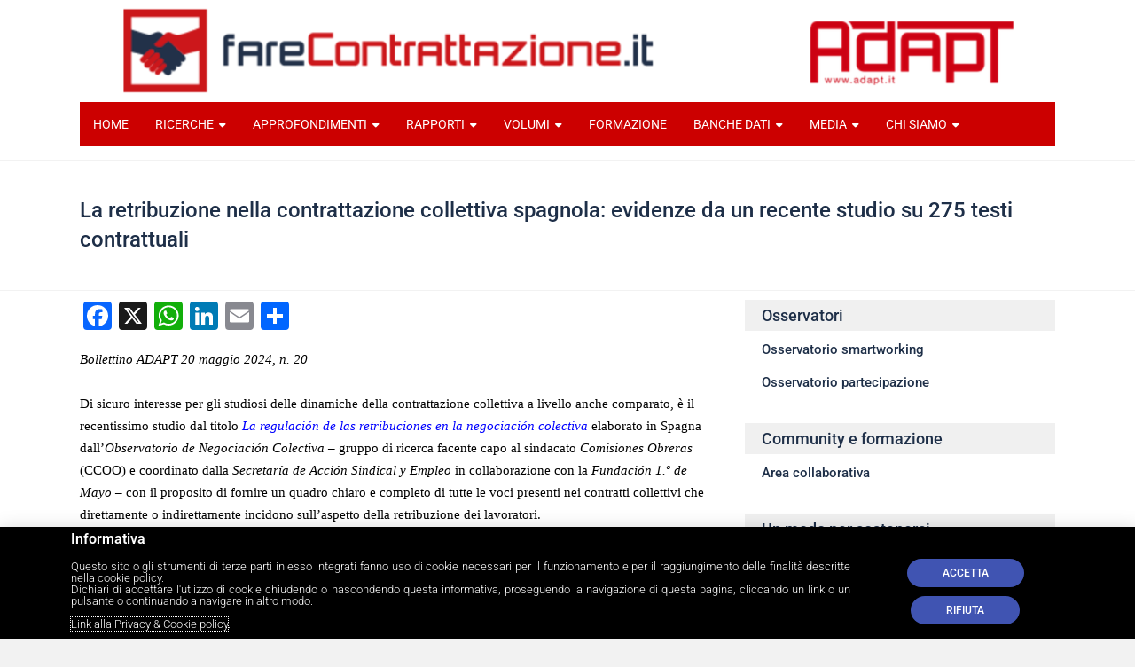

--- FILE ---
content_type: text/html; charset=UTF-8
request_url: https://farecontrattazione.adapt.it/la-retribuzione-nella-contrattazione-collettiva-spagnola-evidenze-da-un-recente-studio-su-275-testi-contrattuali/
body_size: 27490
content:
<!DOCTYPE html>
<html lang="it-IT">
<head>
<meta charset="UTF-8">
<meta name="viewport" content="width=device-width, initial-scale=1">
<link rel="profile" href="https://gmpg.org/xfn/11">
<meta name='robots' content='index, follow, max-image-preview:large, max-snippet:-1, max-video-preview:-1' />
<style>img:is([sizes="auto" i], [sizes^="auto," i]) { contain-intrinsic-size: 3000px 1500px }</style>
<!-- This site is optimized with the Yoast SEO plugin v26.5 - https://yoast.com/wordpress/plugins/seo/ -->
<title>La retribuzione nella contrattazione collettiva spagnola: evidenze da un recente studio su 275 testi contrattuali - Farecontrattazione</title>
<link rel="canonical" href="https://farecontrattazione.adapt.it/la-retribuzione-nella-contrattazione-collettiva-spagnola-evidenze-da-un-recente-studio-su-275-testi-contrattuali/" />
<meta property="og:locale" content="it_IT" />
<meta property="og:type" content="article" />
<meta property="og:title" content="La retribuzione nella contrattazione collettiva spagnola: evidenze da un recente studio su 275 testi contrattuali - Farecontrattazione" />
<meta property="og:description" content="Lavinia Serrani" />
<meta property="og:url" content="https://farecontrattazione.adapt.it/la-retribuzione-nella-contrattazione-collettiva-spagnola-evidenze-da-un-recente-studio-su-275-testi-contrattuali/" />
<meta property="og:site_name" content="Farecontrattazione" />
<meta property="article:publisher" content="https://www.facebook.com/adaptland" />
<meta property="article:published_time" content="2024-05-20T08:20:22+00:00" />
<meta property="article:modified_time" content="2024-06-18T10:12:56+00:00" />
<meta property="og:image" content="https://farecontrattazione.adapt.it/wp-content/uploads/2023/12/contrattazione.jpg" />
<meta property="og:image:width" content="500" />
<meta property="og:image:height" content="500" />
<meta property="og:image:type" content="image/jpeg" />
<meta name="author" content="ADAPT" />
<meta name="twitter:card" content="summary_large_image" />
<meta name="twitter:creator" content="@adapt_rel_ind" />
<meta name="twitter:site" content="@adapt_rel_ind" />
<meta name="twitter:label1" content="Scritto da" />
<meta name="twitter:data1" content="Lavinia Serrani" />
<meta name="twitter:label2" content="Tempo di lettura stimato" />
<meta name="twitter:data2" content="19 minuti" />
<script type="application/ld+json" class="yoast-schema-graph">{"@context":"https://schema.org","@graph":[{"@type":"Article","@id":"https://farecontrattazione.adapt.it/la-retribuzione-nella-contrattazione-collettiva-spagnola-evidenze-da-un-recente-studio-su-275-testi-contrattuali/#article","isPartOf":{"@id":"https://farecontrattazione.adapt.it/la-retribuzione-nella-contrattazione-collettiva-spagnola-evidenze-da-un-recente-studio-su-275-testi-contrattuali/"},"author":{"name":"ADAPT","@id":"https://farecontrattazione.adapt.it/#/schema/person/ce2adabe60c6b6d1bb882f947f43e2ae"},"headline":"La retribuzione nella contrattazione collettiva spagnola: evidenze da un recente studio su 275 testi contrattuali","datePublished":"2024-05-20T08:20:22+00:00","dateModified":"2024-06-18T10:12:56+00:00","mainEntityOfPage":{"@id":"https://farecontrattazione.adapt.it/la-retribuzione-nella-contrattazione-collettiva-spagnola-evidenze-da-un-recente-studio-su-275-testi-contrattuali/"},"wordCount":3542,"publisher":{"@id":"https://farecontrattazione.adapt.it/#organization"},"image":{"@id":"https://farecontrattazione.adapt.it/la-retribuzione-nella-contrattazione-collettiva-spagnola-evidenze-da-un-recente-studio-su-275-testi-contrattuali/#primaryimage"},"thumbnailUrl":"https://farecontrattazione.adapt.it/wp-content/uploads/2023/12/contrattazione.jpg","keywords":["contrattazione collettiva","retribuzione","Spagna"],"articleSection":["Documenti home","Uncategorized"],"inLanguage":"it-IT"},{"@type":"WebPage","@id":"https://farecontrattazione.adapt.it/la-retribuzione-nella-contrattazione-collettiva-spagnola-evidenze-da-un-recente-studio-su-275-testi-contrattuali/","url":"https://farecontrattazione.adapt.it/la-retribuzione-nella-contrattazione-collettiva-spagnola-evidenze-da-un-recente-studio-su-275-testi-contrattuali/","name":"La retribuzione nella contrattazione collettiva spagnola: evidenze da un recente studio su 275 testi contrattuali - Farecontrattazione","isPartOf":{"@id":"https://farecontrattazione.adapt.it/#website"},"primaryImageOfPage":{"@id":"https://farecontrattazione.adapt.it/la-retribuzione-nella-contrattazione-collettiva-spagnola-evidenze-da-un-recente-studio-su-275-testi-contrattuali/#primaryimage"},"image":{"@id":"https://farecontrattazione.adapt.it/la-retribuzione-nella-contrattazione-collettiva-spagnola-evidenze-da-un-recente-studio-su-275-testi-contrattuali/#primaryimage"},"thumbnailUrl":"https://farecontrattazione.adapt.it/wp-content/uploads/2023/12/contrattazione.jpg","datePublished":"2024-05-20T08:20:22+00:00","dateModified":"2024-06-18T10:12:56+00:00","breadcrumb":{"@id":"https://farecontrattazione.adapt.it/la-retribuzione-nella-contrattazione-collettiva-spagnola-evidenze-da-un-recente-studio-su-275-testi-contrattuali/#breadcrumb"},"inLanguage":"it-IT","potentialAction":[{"@type":"ReadAction","target":["https://farecontrattazione.adapt.it/la-retribuzione-nella-contrattazione-collettiva-spagnola-evidenze-da-un-recente-studio-su-275-testi-contrattuali/"]}]},{"@type":"ImageObject","inLanguage":"it-IT","@id":"https://farecontrattazione.adapt.it/la-retribuzione-nella-contrattazione-collettiva-spagnola-evidenze-da-un-recente-studio-su-275-testi-contrattuali/#primaryimage","url":"https://farecontrattazione.adapt.it/wp-content/uploads/2023/12/contrattazione.jpg","contentUrl":"https://farecontrattazione.adapt.it/wp-content/uploads/2023/12/contrattazione.jpg","width":500,"height":500},{"@type":"BreadcrumbList","@id":"https://farecontrattazione.adapt.it/la-retribuzione-nella-contrattazione-collettiva-spagnola-evidenze-da-un-recente-studio-su-275-testi-contrattuali/#breadcrumb","itemListElement":[{"@type":"ListItem","position":1,"name":"Home","item":"https://farecontrattazione.adapt.it/"},{"@type":"ListItem","position":2,"name":"La retribuzione nella contrattazione collettiva spagnola: evidenze da un recente studio su 275 testi contrattuali"}]},{"@type":"WebSite","@id":"https://farecontrattazione.adapt.it/#website","url":"https://farecontrattazione.adapt.it/","name":"Farecontrattazione","description":"","publisher":{"@id":"https://farecontrattazione.adapt.it/#organization"},"potentialAction":[{"@type":"SearchAction","target":{"@type":"EntryPoint","urlTemplate":"https://farecontrattazione.adapt.it/?s={search_term_string}"},"query-input":{"@type":"PropertyValueSpecification","valueRequired":true,"valueName":"search_term_string"}}],"inLanguage":"it-IT"},{"@type":"Organization","@id":"https://farecontrattazione.adapt.it/#organization","name":"Farecontrattazione","url":"https://farecontrattazione.adapt.it/","logo":{"@type":"ImageObject","inLanguage":"it-IT","@id":"https://farecontrattazione.adapt.it/#/schema/logo/image/","url":"https://farecontrattazione.adapt.it/wp-content/uploads/2022/03/fare-header2.png","contentUrl":"https://farecontrattazione.adapt.it/wp-content/uploads/2022/03/fare-header2.png","width":1392,"height":139,"caption":"Farecontrattazione"},"image":{"@id":"https://farecontrattazione.adapt.it/#/schema/logo/image/"},"sameAs":["https://www.facebook.com/adaptland","https://x.com/adapt_rel_ind"]},{"@type":"Person","@id":"https://farecontrattazione.adapt.it/#/schema/person/ce2adabe60c6b6d1bb882f947f43e2ae","name":"ADAPT","image":{"@type":"ImageObject","inLanguage":"it-IT","@id":"https://farecontrattazione.adapt.it/#/schema/person/image/","url":"https://secure.gravatar.com/avatar/5e6522bf05cc678c74f9aeefffa0ac4195f7dbe5cb74c36c75c8c2a6f2b8e011?s=96&d=mm&r=g","contentUrl":"https://secure.gravatar.com/avatar/5e6522bf05cc678c74f9aeefffa0ac4195f7dbe5cb74c36c75c8c2a6f2b8e011?s=96&d=mm&r=g","caption":"ADAPT"},"url":""}]}</script>
<!-- / Yoast SEO plugin. -->
<link rel='dns-prefetch' href='//static.addtoany.com' />
<link rel='dns-prefetch' href='//fonts.googleapis.com' />
<link rel="alternate" type="application/rss+xml" title="Farecontrattazione &raquo; Feed" href="https://farecontrattazione.adapt.it/feed/" />
<script type="text/javascript">
/* <![CDATA[ */
window._wpemojiSettings = {"baseUrl":"https:\/\/s.w.org\/images\/core\/emoji\/16.0.1\/72x72\/","ext":".png","svgUrl":"https:\/\/s.w.org\/images\/core\/emoji\/16.0.1\/svg\/","svgExt":".svg","source":{"concatemoji":"https:\/\/farecontrattazione.adapt.it\/wp-includes\/js\/wp-emoji-release.min.js?ver=6.8.3"}};
/*! This file is auto-generated */
!function(s,n){var o,i,e;function c(e){try{var t={supportTests:e,timestamp:(new Date).valueOf()};sessionStorage.setItem(o,JSON.stringify(t))}catch(e){}}function p(e,t,n){e.clearRect(0,0,e.canvas.width,e.canvas.height),e.fillText(t,0,0);var t=new Uint32Array(e.getImageData(0,0,e.canvas.width,e.canvas.height).data),a=(e.clearRect(0,0,e.canvas.width,e.canvas.height),e.fillText(n,0,0),new Uint32Array(e.getImageData(0,0,e.canvas.width,e.canvas.height).data));return t.every(function(e,t){return e===a[t]})}function u(e,t){e.clearRect(0,0,e.canvas.width,e.canvas.height),e.fillText(t,0,0);for(var n=e.getImageData(16,16,1,1),a=0;a<n.data.length;a++)if(0!==n.data[a])return!1;return!0}function f(e,t,n,a){switch(t){case"flag":return n(e,"\ud83c\udff3\ufe0f\u200d\u26a7\ufe0f","\ud83c\udff3\ufe0f\u200b\u26a7\ufe0f")?!1:!n(e,"\ud83c\udde8\ud83c\uddf6","\ud83c\udde8\u200b\ud83c\uddf6")&&!n(e,"\ud83c\udff4\udb40\udc67\udb40\udc62\udb40\udc65\udb40\udc6e\udb40\udc67\udb40\udc7f","\ud83c\udff4\u200b\udb40\udc67\u200b\udb40\udc62\u200b\udb40\udc65\u200b\udb40\udc6e\u200b\udb40\udc67\u200b\udb40\udc7f");case"emoji":return!a(e,"\ud83e\udedf")}return!1}function g(e,t,n,a){var r="undefined"!=typeof WorkerGlobalScope&&self instanceof WorkerGlobalScope?new OffscreenCanvas(300,150):s.createElement("canvas"),o=r.getContext("2d",{willReadFrequently:!0}),i=(o.textBaseline="top",o.font="600 32px Arial",{});return e.forEach(function(e){i[e]=t(o,e,n,a)}),i}function t(e){var t=s.createElement("script");t.src=e,t.defer=!0,s.head.appendChild(t)}"undefined"!=typeof Promise&&(o="wpEmojiSettingsSupports",i=["flag","emoji"],n.supports={everything:!0,everythingExceptFlag:!0},e=new Promise(function(e){s.addEventListener("DOMContentLoaded",e,{once:!0})}),new Promise(function(t){var n=function(){try{var e=JSON.parse(sessionStorage.getItem(o));if("object"==typeof e&&"number"==typeof e.timestamp&&(new Date).valueOf()<e.timestamp+604800&&"object"==typeof e.supportTests)return e.supportTests}catch(e){}return null}();if(!n){if("undefined"!=typeof Worker&&"undefined"!=typeof OffscreenCanvas&&"undefined"!=typeof URL&&URL.createObjectURL&&"undefined"!=typeof Blob)try{var e="postMessage("+g.toString()+"("+[JSON.stringify(i),f.toString(),p.toString(),u.toString()].join(",")+"));",a=new Blob([e],{type:"text/javascript"}),r=new Worker(URL.createObjectURL(a),{name:"wpTestEmojiSupports"});return void(r.onmessage=function(e){c(n=e.data),r.terminate(),t(n)})}catch(e){}c(n=g(i,f,p,u))}t(n)}).then(function(e){for(var t in e)n.supports[t]=e[t],n.supports.everything=n.supports.everything&&n.supports[t],"flag"!==t&&(n.supports.everythingExceptFlag=n.supports.everythingExceptFlag&&n.supports[t]);n.supports.everythingExceptFlag=n.supports.everythingExceptFlag&&!n.supports.flag,n.DOMReady=!1,n.readyCallback=function(){n.DOMReady=!0}}).then(function(){return e}).then(function(){var e;n.supports.everything||(n.readyCallback(),(e=n.source||{}).concatemoji?t(e.concatemoji):e.wpemoji&&e.twemoji&&(t(e.twemoji),t(e.wpemoji)))}))}((window,document),window._wpemojiSettings);
/* ]]> */
</script>
<style id='wp-emoji-styles-inline-css' type='text/css'>
img.wp-smiley, img.emoji {
display: inline !important;
border: none !important;
box-shadow: none !important;
height: 1em !important;
width: 1em !important;
margin: 0 0.07em !important;
vertical-align: -0.1em !important;
background: none !important;
padding: 0 !important;
}
</style>
<!-- <link rel='stylesheet' id='wp-block-library-css' href='https://farecontrattazione.adapt.it/wp-includes/css/dist/block-library/style.min.css?ver=6.8.3' type='text/css' media='all' /> -->
<link rel="stylesheet" type="text/css" href="//farecontrattazione.adapt.it/wp-content/cache/wpfc-minified/7ln087kv/c4mkg.css" media="all"/>
<style id='wp-block-library-theme-inline-css' type='text/css'>
.wp-block-audio :where(figcaption){color:#555;font-size:13px;text-align:center}.is-dark-theme .wp-block-audio :where(figcaption){color:#ffffffa6}.wp-block-audio{margin:0 0 1em}.wp-block-code{border:1px solid #ccc;border-radius:4px;font-family:Menlo,Consolas,monaco,monospace;padding:.8em 1em}.wp-block-embed :where(figcaption){color:#555;font-size:13px;text-align:center}.is-dark-theme .wp-block-embed :where(figcaption){color:#ffffffa6}.wp-block-embed{margin:0 0 1em}.blocks-gallery-caption{color:#555;font-size:13px;text-align:center}.is-dark-theme .blocks-gallery-caption{color:#ffffffa6}:root :where(.wp-block-image figcaption){color:#555;font-size:13px;text-align:center}.is-dark-theme :root :where(.wp-block-image figcaption){color:#ffffffa6}.wp-block-image{margin:0 0 1em}.wp-block-pullquote{border-bottom:4px solid;border-top:4px solid;color:currentColor;margin-bottom:1.75em}.wp-block-pullquote cite,.wp-block-pullquote footer,.wp-block-pullquote__citation{color:currentColor;font-size:.8125em;font-style:normal;text-transform:uppercase}.wp-block-quote{border-left:.25em solid;margin:0 0 1.75em;padding-left:1em}.wp-block-quote cite,.wp-block-quote footer{color:currentColor;font-size:.8125em;font-style:normal;position:relative}.wp-block-quote:where(.has-text-align-right){border-left:none;border-right:.25em solid;padding-left:0;padding-right:1em}.wp-block-quote:where(.has-text-align-center){border:none;padding-left:0}.wp-block-quote.is-large,.wp-block-quote.is-style-large,.wp-block-quote:where(.is-style-plain){border:none}.wp-block-search .wp-block-search__label{font-weight:700}.wp-block-search__button{border:1px solid #ccc;padding:.375em .625em}:where(.wp-block-group.has-background){padding:1.25em 2.375em}.wp-block-separator.has-css-opacity{opacity:.4}.wp-block-separator{border:none;border-bottom:2px solid;margin-left:auto;margin-right:auto}.wp-block-separator.has-alpha-channel-opacity{opacity:1}.wp-block-separator:not(.is-style-wide):not(.is-style-dots){width:100px}.wp-block-separator.has-background:not(.is-style-dots){border-bottom:none;height:1px}.wp-block-separator.has-background:not(.is-style-wide):not(.is-style-dots){height:2px}.wp-block-table{margin:0 0 1em}.wp-block-table td,.wp-block-table th{word-break:normal}.wp-block-table :where(figcaption){color:#555;font-size:13px;text-align:center}.is-dark-theme .wp-block-table :where(figcaption){color:#ffffffa6}.wp-block-video :where(figcaption){color:#555;font-size:13px;text-align:center}.is-dark-theme .wp-block-video :where(figcaption){color:#ffffffa6}.wp-block-video{margin:0 0 1em}:root :where(.wp-block-template-part.has-background){margin-bottom:0;margin-top:0;padding:1.25em 2.375em}
</style>
<style id='classic-theme-styles-inline-css' type='text/css'>
/*! This file is auto-generated */
.wp-block-button__link{color:#fff;background-color:#32373c;border-radius:9999px;box-shadow:none;text-decoration:none;padding:calc(.667em + 2px) calc(1.333em + 2px);font-size:1.125em}.wp-block-file__button{background:#32373c;color:#fff;text-decoration:none}
</style>
<style id='global-styles-inline-css' type='text/css'>
:root{--wp--preset--aspect-ratio--square: 1;--wp--preset--aspect-ratio--4-3: 4/3;--wp--preset--aspect-ratio--3-4: 3/4;--wp--preset--aspect-ratio--3-2: 3/2;--wp--preset--aspect-ratio--2-3: 2/3;--wp--preset--aspect-ratio--16-9: 16/9;--wp--preset--aspect-ratio--9-16: 9/16;--wp--preset--color--black: #000000;--wp--preset--color--cyan-bluish-gray: #abb8c3;--wp--preset--color--white: #ffffff;--wp--preset--color--pale-pink: #f78da7;--wp--preset--color--vivid-red: #cf2e2e;--wp--preset--color--luminous-vivid-orange: #ff6900;--wp--preset--color--luminous-vivid-amber: #fcb900;--wp--preset--color--light-green-cyan: #7bdcb5;--wp--preset--color--vivid-green-cyan: #00d084;--wp--preset--color--pale-cyan-blue: #8ed1fc;--wp--preset--color--vivid-cyan-blue: #0693e3;--wp--preset--color--vivid-purple: #9b51e0;--wp--preset--gradient--vivid-cyan-blue-to-vivid-purple: linear-gradient(135deg,rgba(6,147,227,1) 0%,rgb(155,81,224) 100%);--wp--preset--gradient--light-green-cyan-to-vivid-green-cyan: linear-gradient(135deg,rgb(122,220,180) 0%,rgb(0,208,130) 100%);--wp--preset--gradient--luminous-vivid-amber-to-luminous-vivid-orange: linear-gradient(135deg,rgba(252,185,0,1) 0%,rgba(255,105,0,1) 100%);--wp--preset--gradient--luminous-vivid-orange-to-vivid-red: linear-gradient(135deg,rgba(255,105,0,1) 0%,rgb(207,46,46) 100%);--wp--preset--gradient--very-light-gray-to-cyan-bluish-gray: linear-gradient(135deg,rgb(238,238,238) 0%,rgb(169,184,195) 100%);--wp--preset--gradient--cool-to-warm-spectrum: linear-gradient(135deg,rgb(74,234,220) 0%,rgb(151,120,209) 20%,rgb(207,42,186) 40%,rgb(238,44,130) 60%,rgb(251,105,98) 80%,rgb(254,248,76) 100%);--wp--preset--gradient--blush-light-purple: linear-gradient(135deg,rgb(255,206,236) 0%,rgb(152,150,240) 100%);--wp--preset--gradient--blush-bordeaux: linear-gradient(135deg,rgb(254,205,165) 0%,rgb(254,45,45) 50%,rgb(107,0,62) 100%);--wp--preset--gradient--luminous-dusk: linear-gradient(135deg,rgb(255,203,112) 0%,rgb(199,81,192) 50%,rgb(65,88,208) 100%);--wp--preset--gradient--pale-ocean: linear-gradient(135deg,rgb(255,245,203) 0%,rgb(182,227,212) 50%,rgb(51,167,181) 100%);--wp--preset--gradient--electric-grass: linear-gradient(135deg,rgb(202,248,128) 0%,rgb(113,206,126) 100%);--wp--preset--gradient--midnight: linear-gradient(135deg,rgb(2,3,129) 0%,rgb(40,116,252) 100%);--wp--preset--font-size--small: 13px;--wp--preset--font-size--medium: 20px;--wp--preset--font-size--large: 36px;--wp--preset--font-size--x-large: 42px;--wp--preset--spacing--20: 0.44rem;--wp--preset--spacing--30: 0.67rem;--wp--preset--spacing--40: 1rem;--wp--preset--spacing--50: 1.5rem;--wp--preset--spacing--60: 2.25rem;--wp--preset--spacing--70: 3.38rem;--wp--preset--spacing--80: 5.06rem;--wp--preset--shadow--natural: 6px 6px 9px rgba(0, 0, 0, 0.2);--wp--preset--shadow--deep: 12px 12px 50px rgba(0, 0, 0, 0.4);--wp--preset--shadow--sharp: 6px 6px 0px rgba(0, 0, 0, 0.2);--wp--preset--shadow--outlined: 6px 6px 0px -3px rgba(255, 255, 255, 1), 6px 6px rgba(0, 0, 0, 1);--wp--preset--shadow--crisp: 6px 6px 0px rgba(0, 0, 0, 1);}:where(.is-layout-flex){gap: 0.5em;}:where(.is-layout-grid){gap: 0.5em;}body .is-layout-flex{display: flex;}.is-layout-flex{flex-wrap: wrap;align-items: center;}.is-layout-flex > :is(*, div){margin: 0;}body .is-layout-grid{display: grid;}.is-layout-grid > :is(*, div){margin: 0;}:where(.wp-block-columns.is-layout-flex){gap: 2em;}:where(.wp-block-columns.is-layout-grid){gap: 2em;}:where(.wp-block-post-template.is-layout-flex){gap: 1.25em;}:where(.wp-block-post-template.is-layout-grid){gap: 1.25em;}.has-black-color{color: var(--wp--preset--color--black) !important;}.has-cyan-bluish-gray-color{color: var(--wp--preset--color--cyan-bluish-gray) !important;}.has-white-color{color: var(--wp--preset--color--white) !important;}.has-pale-pink-color{color: var(--wp--preset--color--pale-pink) !important;}.has-vivid-red-color{color: var(--wp--preset--color--vivid-red) !important;}.has-luminous-vivid-orange-color{color: var(--wp--preset--color--luminous-vivid-orange) !important;}.has-luminous-vivid-amber-color{color: var(--wp--preset--color--luminous-vivid-amber) !important;}.has-light-green-cyan-color{color: var(--wp--preset--color--light-green-cyan) !important;}.has-vivid-green-cyan-color{color: var(--wp--preset--color--vivid-green-cyan) !important;}.has-pale-cyan-blue-color{color: var(--wp--preset--color--pale-cyan-blue) !important;}.has-vivid-cyan-blue-color{color: var(--wp--preset--color--vivid-cyan-blue) !important;}.has-vivid-purple-color{color: var(--wp--preset--color--vivid-purple) !important;}.has-black-background-color{background-color: var(--wp--preset--color--black) !important;}.has-cyan-bluish-gray-background-color{background-color: var(--wp--preset--color--cyan-bluish-gray) !important;}.has-white-background-color{background-color: var(--wp--preset--color--white) !important;}.has-pale-pink-background-color{background-color: var(--wp--preset--color--pale-pink) !important;}.has-vivid-red-background-color{background-color: var(--wp--preset--color--vivid-red) !important;}.has-luminous-vivid-orange-background-color{background-color: var(--wp--preset--color--luminous-vivid-orange) !important;}.has-luminous-vivid-amber-background-color{background-color: var(--wp--preset--color--luminous-vivid-amber) !important;}.has-light-green-cyan-background-color{background-color: var(--wp--preset--color--light-green-cyan) !important;}.has-vivid-green-cyan-background-color{background-color: var(--wp--preset--color--vivid-green-cyan) !important;}.has-pale-cyan-blue-background-color{background-color: var(--wp--preset--color--pale-cyan-blue) !important;}.has-vivid-cyan-blue-background-color{background-color: var(--wp--preset--color--vivid-cyan-blue) !important;}.has-vivid-purple-background-color{background-color: var(--wp--preset--color--vivid-purple) !important;}.has-black-border-color{border-color: var(--wp--preset--color--black) !important;}.has-cyan-bluish-gray-border-color{border-color: var(--wp--preset--color--cyan-bluish-gray) !important;}.has-white-border-color{border-color: var(--wp--preset--color--white) !important;}.has-pale-pink-border-color{border-color: var(--wp--preset--color--pale-pink) !important;}.has-vivid-red-border-color{border-color: var(--wp--preset--color--vivid-red) !important;}.has-luminous-vivid-orange-border-color{border-color: var(--wp--preset--color--luminous-vivid-orange) !important;}.has-luminous-vivid-amber-border-color{border-color: var(--wp--preset--color--luminous-vivid-amber) !important;}.has-light-green-cyan-border-color{border-color: var(--wp--preset--color--light-green-cyan) !important;}.has-vivid-green-cyan-border-color{border-color: var(--wp--preset--color--vivid-green-cyan) !important;}.has-pale-cyan-blue-border-color{border-color: var(--wp--preset--color--pale-cyan-blue) !important;}.has-vivid-cyan-blue-border-color{border-color: var(--wp--preset--color--vivid-cyan-blue) !important;}.has-vivid-purple-border-color{border-color: var(--wp--preset--color--vivid-purple) !important;}.has-vivid-cyan-blue-to-vivid-purple-gradient-background{background: var(--wp--preset--gradient--vivid-cyan-blue-to-vivid-purple) !important;}.has-light-green-cyan-to-vivid-green-cyan-gradient-background{background: var(--wp--preset--gradient--light-green-cyan-to-vivid-green-cyan) !important;}.has-luminous-vivid-amber-to-luminous-vivid-orange-gradient-background{background: var(--wp--preset--gradient--luminous-vivid-amber-to-luminous-vivid-orange) !important;}.has-luminous-vivid-orange-to-vivid-red-gradient-background{background: var(--wp--preset--gradient--luminous-vivid-orange-to-vivid-red) !important;}.has-very-light-gray-to-cyan-bluish-gray-gradient-background{background: var(--wp--preset--gradient--very-light-gray-to-cyan-bluish-gray) !important;}.has-cool-to-warm-spectrum-gradient-background{background: var(--wp--preset--gradient--cool-to-warm-spectrum) !important;}.has-blush-light-purple-gradient-background{background: var(--wp--preset--gradient--blush-light-purple) !important;}.has-blush-bordeaux-gradient-background{background: var(--wp--preset--gradient--blush-bordeaux) !important;}.has-luminous-dusk-gradient-background{background: var(--wp--preset--gradient--luminous-dusk) !important;}.has-pale-ocean-gradient-background{background: var(--wp--preset--gradient--pale-ocean) !important;}.has-electric-grass-gradient-background{background: var(--wp--preset--gradient--electric-grass) !important;}.has-midnight-gradient-background{background: var(--wp--preset--gradient--midnight) !important;}.has-small-font-size{font-size: var(--wp--preset--font-size--small) !important;}.has-medium-font-size{font-size: var(--wp--preset--font-size--medium) !important;}.has-large-font-size{font-size: var(--wp--preset--font-size--large) !important;}.has-x-large-font-size{font-size: var(--wp--preset--font-size--x-large) !important;}
:where(.wp-block-post-template.is-layout-flex){gap: 1.25em;}:where(.wp-block-post-template.is-layout-grid){gap: 1.25em;}
:where(.wp-block-columns.is-layout-flex){gap: 2em;}:where(.wp-block-columns.is-layout-grid){gap: 2em;}
:root :where(.wp-block-pullquote){font-size: 1.5em;line-height: 1.6;}
</style>
<!-- <link rel='stylesheet' id='wp-show-posts-css' href='https://farecontrattazione.adapt.it/wp-content/plugins/wp-show-posts/css/wp-show-posts-min.css?ver=1.1.6' type='text/css' media='all' /> -->
<link rel="stylesheet" type="text/css" href="//farecontrattazione.adapt.it/wp-content/cache/wpfc-minified/6l6qo0w4/c4mkg.css" media="all"/>
<link rel='stylesheet' id='ample_googlefonts-css' href='//fonts.googleapis.com/css?family=Roboto+Slab%3A700%2C400%7CRoboto%3A400%2C300%2C100%7CQuicksand&#038;display=swap&#038;ver=6.8.3' type='text/css' media='all' />
<!-- <link rel='stylesheet' id='font-awesome-4-css' href='https://farecontrattazione.adapt.it/wp-content/themes/ample-pro/font-awesome/css/v4-shims.min.css?ver=4.7.0' type='text/css' media='all' /> -->
<!-- <link rel='stylesheet' id='font-awesome-all-css' href='https://farecontrattazione.adapt.it/wp-content/themes/ample-pro/font-awesome/css/all.min.css?ver=6.7.2' type='text/css' media='all' /> -->
<!-- <link rel='stylesheet' id='font-awesome-solid-css' href='https://farecontrattazione.adapt.it/wp-content/themes/ample-pro/font-awesome/css/solid.min.css?ver=6.7.2' type='text/css' media='all' /> -->
<!-- <link rel='stylesheet' id='font-awesome-regular-css' href='https://farecontrattazione.adapt.it/wp-content/themes/ample-pro/font-awesome/css/regular.min.css?ver=6.7.2' type='text/css' media='all' /> -->
<!-- <link rel='stylesheet' id='font-awesome-brands-css' href='https://farecontrattazione.adapt.it/wp-content/themes/ample-pro/font-awesome/css/brands.min.css?ver=6.7.2' type='text/css' media='all' /> -->
<!-- <link rel='stylesheet' id='ample-style-css' href='https://farecontrattazione.adapt.it/wp-content/themes/ample-pro/style.css?ver=6.8.3' type='text/css' media='all' /> -->
<!-- <link rel='stylesheet' id='elementor-frontend-css' href='https://farecontrattazione.adapt.it/wp-content/plugins/elementor/assets/css/frontend.min.css?ver=3.33.2' type='text/css' media='all' /> -->
<!-- <link rel='stylesheet' id='widget-heading-css' href='https://farecontrattazione.adapt.it/wp-content/plugins/elementor/assets/css/widget-heading.min.css?ver=3.33.2' type='text/css' media='all' /> -->
<!-- <link rel='stylesheet' id='e-animation-slideInUp-css' href='https://farecontrattazione.adapt.it/wp-content/plugins/elementor/assets/lib/animations/styles/slideInUp.min.css?ver=3.33.2' type='text/css' media='all' /> -->
<!-- <link rel='stylesheet' id='e-popup-css' href='https://farecontrattazione.adapt.it/wp-content/plugins/elementor-pro/assets/css/conditionals/popup.min.css?ver=3.33.1' type='text/css' media='all' /> -->
<!-- <link rel='stylesheet' id='elementor-icons-css' href='https://farecontrattazione.adapt.it/wp-content/plugins/elementor/assets/lib/eicons/css/elementor-icons.min.css?ver=5.44.0' type='text/css' media='all' /> -->
<link rel="stylesheet" type="text/css" href="//farecontrattazione.adapt.it/wp-content/cache/wpfc-minified/mn19upfm/c4mkg.css" media="all"/>
<link rel='stylesheet' id='elementor-post-2770-css' href='https://farecontrattazione.adapt.it/wp-content/uploads/elementor/css/post-2770.css?ver=1766351419' type='text/css' media='all' />
<link rel='stylesheet' id='elementor-post-11890-css' href='https://farecontrattazione.adapt.it/wp-content/uploads/elementor/css/post-11890.css?ver=1766351419' type='text/css' media='all' />
<!-- <link rel='stylesheet' id='addtoany-css' href='https://farecontrattazione.adapt.it/wp-content/plugins/add-to-any/addtoany.min.css?ver=1.16' type='text/css' media='all' /> -->
<!-- <link rel='stylesheet' id='elementor-gf-local-roboto-css' href='https://farecontrattazione.adapt.it/wp-content/uploads/elementor/google-fonts/css/roboto.css?ver=1742244373' type='text/css' media='all' /> -->
<!-- <link rel='stylesheet' id='elementor-gf-local-robotoslab-css' href='https://farecontrattazione.adapt.it/wp-content/uploads/elementor/google-fonts/css/robotoslab.css?ver=1742244379' type='text/css' media='all' /> -->
<link rel="stylesheet" type="text/css" href="//farecontrattazione.adapt.it/wp-content/cache/wpfc-minified/e2i8cau3/c4mkg.css" media="all"/>
<script type="text/javascript" id="addtoany-core-js-before">
/* <![CDATA[ */
window.a2a_config=window.a2a_config||{};a2a_config.callbacks=[];a2a_config.overlays=[];a2a_config.templates={};a2a_localize = {
Share: "Condividi",
Save: "Salva",
Subscribe: "Abbonati",
Email: "Email",
Bookmark: "Segnalibro",
ShowAll: "espandi",
ShowLess: "comprimi",
FindServices: "Trova servizi",
FindAnyServiceToAddTo: "Trova subito un servizio da aggiungere",
PoweredBy: "Powered by",
ShareViaEmail: "Condividi via email",
SubscribeViaEmail: "Iscriviti via email",
BookmarkInYourBrowser: "Aggiungi ai segnalibri",
BookmarkInstructions: "Premi Ctrl+D o \u2318+D per mettere questa pagina nei preferiti",
AddToYourFavorites: "Aggiungi ai favoriti",
SendFromWebOrProgram: "Invia da qualsiasi indirizzo email o programma di posta elettronica",
EmailProgram: "Programma di posta elettronica",
More: "Di più&#8230;",
ThanksForSharing: "Grazie per la condivisione!",
ThanksForFollowing: "Thanks for following!"
};
/* ]]> */
</script>
<script type="text/javascript" defer src="https://static.addtoany.com/menu/page.js" id="addtoany-core-js"></script>
<script src='//farecontrattazione.adapt.it/wp-content/cache/wpfc-minified/frji9f7s/c4mkg.js' type="text/javascript"></script>
<!-- <script type="text/javascript" src="https://farecontrattazione.adapt.it/wp-includes/js/jquery/jquery.min.js?ver=3.7.1" id="jquery-core-js"></script> -->
<!-- <script type="text/javascript" src="https://farecontrattazione.adapt.it/wp-includes/js/jquery/jquery-migrate.min.js?ver=3.4.1" id="jquery-migrate-js"></script> -->
<!-- <script type="text/javascript" defer src="https://farecontrattazione.adapt.it/wp-content/plugins/add-to-any/addtoany.min.js?ver=1.1" id="addtoany-jquery-js"></script> -->
<!-- <script type="text/javascript" src="https://farecontrattazione.adapt.it/wp-content/plugins/related-posts-thumbnails/assets/js/front.min.js?ver=4.3.1" id="rpt_front_style-js"></script> -->
<!-- <script type="text/javascript" src="https://farecontrattazione.adapt.it/wp-content/plugins/related-posts-thumbnails/assets/js/lazy-load.js?ver=4.3.1" id="rpt-lazy-load-js"></script> -->
<link rel="https://api.w.org/" href="https://farecontrattazione.adapt.it/wp-json/" /><link rel="alternate" title="JSON" type="application/json" href="https://farecontrattazione.adapt.it/wp-json/wp/v2/posts/10422" /><link rel="EditURI" type="application/rsd+xml" title="RSD" href="https://farecontrattazione.adapt.it/xmlrpc.php?rsd" />
<meta name="generator" content="WordPress 6.8.3" />
<link rel='shortlink' href='https://farecontrattazione.adapt.it/?p=10422' />
<link rel="alternate" title="oEmbed (JSON)" type="application/json+oembed" href="https://farecontrattazione.adapt.it/wp-json/oembed/1.0/embed?url=https%3A%2F%2Ffarecontrattazione.adapt.it%2Fla-retribuzione-nella-contrattazione-collettiva-spagnola-evidenze-da-un-recente-studio-su-275-testi-contrattuali%2F" />
<link rel="alternate" title="oEmbed (XML)" type="text/xml+oembed" href="https://farecontrattazione.adapt.it/wp-json/oembed/1.0/embed?url=https%3A%2F%2Ffarecontrattazione.adapt.it%2Fla-retribuzione-nella-contrattazione-collettiva-spagnola-evidenze-da-un-recente-studio-su-275-testi-contrattuali%2F&#038;format=xml" />
<style>
#related_posts_thumbnails li {
border-right: 1px solid #dddddd;
background-color: #ffffff            }
#related_posts_thumbnails li:hover {
background-color: #eeeeee;
}
.relpost_content {
font-size: 15px;
color: #333333;
}
.relpost-block-single {
background-color: #ffffff;
border-right: 1px solid #dddddd;
border-left: 1px solid #dddddd;
margin-right: -1px;
}
.relpost-block-single:hover {
background-color: #eeeeee;
}
</style>
<meta name="generator" content="Elementor 3.33.2; features: additional_custom_breakpoints; settings: css_print_method-external, google_font-enabled, font_display-auto">
<style type="text/css">
body[class^="guest-author"] a[href=''] {
pointer-events: none;
color: inherit;
text-decoration: inherit;
}
</style>
<style>
.e-con.e-parent:nth-of-type(n+4):not(.e-lazyloaded):not(.e-no-lazyload),
.e-con.e-parent:nth-of-type(n+4):not(.e-lazyloaded):not(.e-no-lazyload) * {
background-image: none !important;
}
@media screen and (max-height: 1024px) {
.e-con.e-parent:nth-of-type(n+3):not(.e-lazyloaded):not(.e-no-lazyload),
.e-con.e-parent:nth-of-type(n+3):not(.e-lazyloaded):not(.e-no-lazyload) * {
background-image: none !important;
}
}
@media screen and (max-height: 640px) {
.e-con.e-parent:nth-of-type(n+2):not(.e-lazyloaded):not(.e-no-lazyload),
.e-con.e-parent:nth-of-type(n+2):not(.e-lazyloaded):not(.e-no-lazyload) * {
background-image: none !important;
}
}
</style>
<style type="text/css">
#site-title,
#site-description {
position: absolute;
clip: rect(1px, 1px, 1px, 1px);
}
</style>
<link rel="icon" href="https://farecontrattazione.adapt.it/wp-content/uploads/2024/06/chrome_qQabAsLZLz.png" sizes="32x32" />
<link rel="icon" href="https://farecontrattazione.adapt.it/wp-content/uploads/2024/06/chrome_qQabAsLZLz.png" sizes="192x192" />
<link rel="apple-touch-icon" href="https://farecontrattazione.adapt.it/wp-content/uploads/2024/06/chrome_qQabAsLZLz.png" />
<meta name="msapplication-TileImage" content="https://farecontrattazione.adapt.it/wp-content/uploads/2024/06/chrome_qQabAsLZLz.png" />
<style type="text/css"> .comments-area .comment-author-link span,.more-link span:hover,.single-service:hover .icons,.moving-box a,.slide-next,.slide-prev,.header-post-title-container,.slider-button:hover,.ample-button,button,input[type=button],input[type=reset],input[type=submit]{background-color:#1e2f48}blockquote{border-left:3px solid #1e2f48} .more-link span,.widget_team_block .team-social-icon a:hover{border:1px solid #1e2f48} .main-navigation .menu>ul>li.current_page_ancestor,.main-navigation .menu>ul>li.current_page_item,.main-navigation .menu>ul>li:hover,.main-navigation ul.menu>li.current-menu-ancestor,.main-navigation ul.menu>li.current-menu-item,.main-navigation ul.menu>li:hover{border-top:2px solid #1e2f48}a,.big-slider .entry-title a:hover,.main-navigation a:hover,.main-navigation li.menu-item-has-children:hover>a:after,.main-navigation li.page_item_has_children:hover>a:after,.main-navigation ul li ul li a:hover,.main-navigation ul li ul li:hover>a,.main-navigation ul li.current-menu-ancestor a,.main-navigation ul li.current-menu-ancestor a:after,.main-navigation ul li.current-menu-item a,.main-navigation ul li.current-menu-item a:after,.main-navigation ul li.current-menu-item ul li a:hover,.main-navigation ul li.current_page_ancestor a,.main-navigation ul li.current_page_ancestor a:after,.main-navigation ul li.current_page_item a,.main-navigation ul li.current_page_item a:after,.main-navigation ul li:hover>a,.main-navigation ul li.current-menu-ancestor ul li.current-menu-item> a,.single-post-content a,.single-post-content .entry-title a:hover,.single-service i,.one-page-menu-active .main-navigation div ul li a:hover, .one-page-menu-active .main-navigation div ul li.current-one-page-menu-item a,#secondary .widget li a,#tertiary .widget li a,.fa.search-top,.widget_service_block h5 a:hover,#site-title a:hover,.hentry .entry-title a:hover,.single-header h2,.single-page p a,#comments i,.comments-area .comment-author-link a:hover,.comments-area a.comment-edit-link:hover,.comments-area a.comment-permalink:hover,.comments-area article header cite a:hover,.entry-meta .fa,.entry-meta a:hover,.nav-next a,.nav-previous a,.next a,.previous a,.comment .comment-reply-link,.widget_fun_facts .counter-icon{color:#1e2f48}.services-header h2{border-bottom:4px solid #1e2f48}#colophon .copyright-info a:hover,#colophon .footer-nav ul li a:hover,#colophon a:hover,.comment .comment-reply-link:before,.comments-area article header .comment-edit-link:before,.copyright-info ul li a:hover,.footer-widgets-area a:hover,.menu-toggle:before,a#scroll-up i{color:#1e2f48}.one-page-menu-active .main-navigation div ul li a:hover, .one-page-menu-active .main-navigation div ul li.current-one-page-menu-item a { color: #1e2f48; }.woocommerce #content input.button,.woocommerce #respond input#submit,.woocommerce a.button,.woocommerce button.button,.woocommerce input.button,.woocommerce-page #content input.button,.woocommerce-page #respond input#submit,.woocommerce-page a.button,.woocommerce-page button.button,.woocommerce-page input.button{color:#1e2f48;border:1px solid #1e2f48}.woocommerce #content input.button:hover,.woocommerce #respond input#submit:hover,.woocommerce a.button:hover,.woocommerce button.button:hover,.woocommerce input.button:hover,.woocommerce-page #content input.button:hover,.woocommerce-page #respond input#submit:hover,.woocommerce-page a.button:hover,.woocommerce-page button.button:hover,.woocommerce-page input.button:hover,.widget_team_block .team-social-icon a:hover{background-color:#1e2f48}.woocommerce #respond input#submit.alt,.woocommerce a.button.alt,.woocommerce button.button.alt,.woocommerce input.button.alt{color:#1e2f48}.woocommerce #respond input#submit.alt:hover,.woocommerce a.button.alt:hover,.woocommerce button.button.alt:hover,.woocommerce input.button.alt:hover,.widget_team_block .bx-wrapper .bx-pager.bx-default-pager a.active,.widget_team_block .bx-wrapper .bx-pager.bx-default-pager a:hover{background-color:#1e2f48}.woocommerce ul.products li.product .price,.widget_team_block .team-title a:hover{color:#1e2f48}.woocommerce .woocommerce-message{border-top-color:#1e2f48}.woocommerce .woocommerce-message::before,.woocommerce div.product p.price,.woocommerce div.product span.price{color:#1e2f48}.ample-button:hover, input[type="reset"]:hover, input[type="button"]:hover, input[type="submit"]:hover, button:hover{background-color:#000016}.single-service:hover .icons, .moving-box a,.slider-button:hover,.call-to-action-button:hover,.portfolio-button:hover{background:rgba(30,47,72, 0.85)}.single-page p a:hover,.comment .comment-reply-link:hover,.previous a:hover, .next a:hover {color:#000016}.slider-button:hover,.call-to-action-button:hover,.portfolio-button:hover { border-color: #1e2f48}@media screen and (max-width: 767px){.better-responsive-menu .sub-toggle{background-color:#000016}} h1, h2, h3, h4, h5, h6 { font-family: Quicksand; } #site-title a { color: #1e2f48; } #site-description { color: #1e2f48; }#masthead .main-small-navigation .menu-primary-container .menu-item-has-children:hover > a,#masthead .main-small-navigation .menu-primary-container li a:hover,.main-navigation a:hover, .main-navigation ul li.current-menu-item a, .main-navigation ul li.current-menu-item a::after, .main-navigation ul li.current-menu-ancestor a, .main-navigation ul li.current-menu-ancestor a::after, .main-navigation ul li.current_page_item a::after, .main-navigation ul li.current_page_item a, .main-navigation ul li.current_page_ancestor a, .main-navigation ul li.current_page_ancestor a::after, .main-navigation ul li:hover > a, .main-navigation li.menu-item-has-children:hover > a::after, .main-navigation li.page_item_has_children:hover > a::after,  .main-navigation ul li ul li a:hover, .main-navigation ul li ul li:hover > a, .main-navigation ul li.current-menu-item ul li a:hover { color: #1e2f48; } .main-navigation ul.menu > li.current-menu-item, .main-navigation ul.menu > li.current-menu-ancestor, .main-navigation .menu > ul > li.current_page_item, .main-navigation .menu > ul > li.current_page_ancestor, .main-navigation ul.menu > li:hover, .main-navigation .menu > ul > li:hover { border-top: 2px solid #1e2f48; } .main-navigation a, .main-navigation ul li ul li a,.main-navigation ul li.current-menu-item ul li a { color: #1e2f48; } .small-info-text p { color: #1e2f48; } .big-slider .entry-title a:hover { color: #1e2f48; } .header-post-title-container { background-color: #1e2f48; } .breadcrumb a { color: #1e2f48; } body, button, input, select, textarea, p { color: #1e2f48; } .hentry .entry-title a { color: #1e2f48; } .entry-meta a { color: #1e2f48; } .more-link span { color: #cc0000; } #secondary .widget-title, #tertiary .widget-title { color: #cc0000; } #colophon { background-color: #1e2f48; } #colophon .tg-one-fourth { background-color: #1e2f48; } #colophon .widget-title  { color: #ffffff; } #colophon, #colophon .footer-widgets-area,#colophon p { color: #ffffff; }</style>
<style type="text/css" id="wp-custom-css">
#header-logo-image img{
max-height:none;
}
span.wp-show-posts-entry-title{
font-size:16px;
font-weight:500;
}
span.wp-show-posts-meta{
font-size:14px;
font-weight:500;
}
.wp-show-posts:not(.wp-show-posts-columns) .wp-show-posts-single:not(:last-child){
margin-bottom:1em;
}
body{
color:#000000;
}
.single-page p {
margin-bottom: 0px;
}
h3.widget-title {
font-size: 1em;
line-height: 1.5;
margin-bottom: 1em;
color: #1e2f58;
font-weight: bold;
background: #ddd;
padding: 5px;
}
#secondary .widget-title, #tertiary .widget-title {
font-size: 1em;
}
article.post {
padding-bottom:0px;
}
#rpwwt-recent-posts-widget-with-thumbnails-3 img {
width: 15%;
height:auto;
float: left;
}
.rpwwt-post-title {
float: left;
width: 80%;
}
#header-right-section {
float: right;
width: 100%;
position: relative;
background-color: #cc0000;
height:50px;
font-size:10px !important;
}
.main-navigation a {
color: #ffffff;
display: block;
float: left;
font-weight: 300;
font-family:arial;
}
.main-navigation ul li.current-menu-item a, navigation ul li.current_page_item a{
color:#f3f3f3;
font-weight:bold;
}
.main-navigation li > a {
line-height: 50px;
height: 50px; 
}
.fa.search-top {
line-height:50px;
display:none;
}
#secondary .widget, #tertiary .widget {
padding-bottom: 5px;
}
.main-navigation li {
float: left;
font-family: 'Roboto', sans-serif;
font-weight: 300;
position: relative;
padding: 0 15px;
}
.rpwwt-post-excerpt{
padding-left:20%;
}
.single-page {
margin-top: 10px;
}
#tertiary .widget li a {
padding-bottom:0px;
}
.blink {
animation: blink-animation 1s steps(5, start) infinite;
-webkit-animation: blink-animation 1s steps(5, start) infinite;
}
@keyframes blink-animation {
to {
visibility: hidden;
}
}
@-webkit-keyframes blink-animation {
to {
visibility: hidden;
}
}
.main-navigation ul li ul {
top:50px;
}
.fa.search-top{
color:#ffffff;
}
.post p {
color:#000000;
font-size:15px;
font-family:initial;
line-height: 1.7em;
}
.wp-show-posts-inner :last-child {
font-family: 'Roboto';
}
div.wp-show-posts-entry-summary{
font-size:small;
}
.wp-show-posts-entry-header {
margin: 0 0 0em;
color:red;
}
.header-post-title-container .post-title-wrapper {
float: none;
margin:auto;
}
.rpwwt-widget ul li img{
margin: .3em .75em 0 0;
}
.elenco{
list-style-type: none !important;
}
.entry-meta {
font-size: 0px;
visibility:collapse;
}
pre, code, kbd, var, samp, tt {
font-family: "Courier 10 Pitch", Courier, monospace;
font-size: 16px; 
line-height: 19px;
white-space: pre-wrap;
}
.main-navigation li.menu-item-has-children > a:after{
color:white;
}
@media only screen and (max-width: 600px) {
.header-post-title-container .post-title-wrapper {
max-width: 100%;
}
.page #wpsp-6527 article{
padding:10px;
border-top:2px solid #F0F0F0;
border-radius:10px;
}
.header-image{
width:100%;
}
}
.search-categories{
max-height: 600px;
overflow: auto;
margin-bottom:20px;
}
.relpost-post-image{
height: 180px;
object-fit: cover;
}
.pubblicazioniWidgetContainer{
height:130px;
margin-top:-20px;
}
.wpv_page_current{
font-weight:800;
color:#cc0000;
}
.titolo-home, .widgettitle{
font-weight:500; 
color: #1e2f48; 
font-size:18px;
padding: 3px; 
text-align:left;
border:2px solid #F0F0F0;
background-color:#F0F0F0;
padding-left:17px;
font-family:roboto;
}
.sottotitolo-home{
padding-bottom:20px;
padding-left:14px;
}
.sottotitolo-home a{
padding:5px;
font-size:15px;
color:#cc0000;
font-weight:500;
}
.sottotitolo-home a:hover{
text-decoration:underline;
text-underline-offset:1px;
text-decoration-color:#1e2f48;
}
.page .entry-title{
color:#cc0000;
font-size:35px;
font-weight:500;
font-family:quicksand;
padding-left:2%;
}
.header-post-title-container{
background-color:#ffffff;
}
.header-post-title-class{
color:#1e2f48;
font-weight:500;
font-family:roboto;
}
.elenco{
list-style-position: inside;
list-style-type: disc;
color:#cc0000;
}
.documentazione{
padding-left:8%;
margin-top:-10px;
}
.page .wp-post-image:hover{
opacity:0.9;
transition-duration:0.3s;
}
.page #wpsp-6530{
border:2px solid #F0F0F0;
padding:10px;
border-radius:10px;
}
.page .wpsp-col-6{
}
.page #wpsp-6527 article{
padding:10px;
border-left:2px solid #F0F0F0;
border-right:2px solid #F0F0F0;
border-radius:10px;
}
.page #wpsp-6527{
border:2px solid #F0F0F0;
border-radius:10px;
}
.page .wp-show-posts-single{
}
#nazionale ul{
list-style-type: disc;
}
#nazionale-2 p{
color:#1e2f48;
font-size:16px;
}
.contrattazione-collettiva h4{
font-size:18px;
color:#1e2f48;
font-weight:500;
font-family:roboto;
}
.contrattazione-collettiva h5{
font-size:16px;
font-weight:300;
color:#1e2f48;
margin-top:-10px;
font-family:roboto;
}
.page a:hover{
text-decoration:underline;
}
.header a:hover{
text-decoration:none;
}
.wp-show-posts-entry-summary{
display:none;
}
.page-id-1360 span.wp-show-posts-entry-title{
font-size:18px;
}
.page-id-1360 .wp-show-posts-inner{
padding-top:10px;
}
.menu-menu-container a{
font-family:roboto;
font-weight:400;
}
.wp-show-posts-inner img{
width:100%;
}
.gde-link{
font-family:roboto;
font-weight:500;
}
.page-numbers {
border: 1px solid #DDD;
padding: 5px 10px;
}
.page-numbers.current {
background: #cc0000;
color: white;
border: 1px solid transparent;
}
.next.page-numbers{
font-size:0;
}
.next.page-numbers:after{
content: 'Successivo';
font-size:16px;
}
.prev.page-numbers{
display:none;
}
.child-media{
border-radius:10px; 
border:1px solid #dbdbdb; margin-bottom:20px;
}
.parent-media{
margin: auto;
width: 230px;
height: 170px;
}
.addtoany_content_top{
margin-top:-18px;
}
.wp-show-posts-entry-title{
font-size:16px;
}
.post-meta-stack{
margin-top:-13px;
}
.dueperc{
margin-top:15px;
margin-left:2%;
}
.header-image{
width:70%;
padding-top:10px;
}
.rapporto-titolo{
color:#cc0000;
font-family:quicksand;
font-size:20px;
font-weight:700;
padding-bottom:5px;
}
.rapporto-sottotitolo{
color:#1e2f48;
font-family:roboto;
font-size:16px;
font-weight:400;
}
.elenco-rapporto li{
list-style-type: none;
color:#1e2f48;
margin-bottom:5px;
}
.elenco-rapporto {
list-style: none;
margin-left:-20px;
}
.elenco-rapporto li:before {
content: url("https://farecontrattazione.adapt.it/wp-content/uploads/2022/06/download-button-svgrepo-com-1-1.svg");
}
#header-logo-image {
margin-top:-20px;
}
@media screen and (min-width: 770px) and (max-width:1150px) {
#header-right-section{
height:100px;
}
}
</style>
</head>
<body class="wp-singular post-template-default single single-post postid-10422 single-format-standard wp-custom-logo wp-embed-responsive wp-theme-ample-pro  wide better-responsive-menu guest-author-2.6 elementor-default elementor-kit-2770">
<div id="page" class="hfeed site">
<a class="skip-link screen-reader-text" href="#main">Skip to content</a>
<header id="masthead" class="site-header " role="banner">
<div class="header">
<div class="main-head-wrap inner-wrap clearfix">
<div id="header-left-section">
<div id="header-logo-image">
<a href="https://farecontrattazione.adapt.it/" class="custom-logo-link" rel="home"><img fetchpriority="high" width="1392" height="139" src="https://farecontrattazione.adapt.it/wp-content/uploads/2022/03/fare-header2.png" class="custom-logo" alt="Farecontrattazione" decoding="async" srcset="https://farecontrattazione.adapt.it/wp-content/uploads/2022/03/fare-header2.png 1392w, https://farecontrattazione.adapt.it/wp-content/uploads/2022/03/fare-header2-300x30.png 300w, https://farecontrattazione.adapt.it/wp-content/uploads/2022/03/fare-header2-1024x102.png 1024w, https://farecontrattazione.adapt.it/wp-content/uploads/2022/03/fare-header2-768x77.png 768w" sizes="(max-width: 1392px) 100vw, 1392px" /></a>						</div><!-- #header-logo-image -->
<div id="header-text" class="screen-reader-text">
<h3 id="site-title">
<a href="https://farecontrattazione.adapt.it/" title="Farecontrattazione" rel="home">Farecontrattazione</a>
</h3>
</div><!-- #header-text -->
</div><!-- #header-left-section -->
<div id="header-right-section">
<nav id="site-navigation" class="main-navigation" role="navigation">
<span class="menu-toggle"></span>
<div class="menu-menu-container"><ul id="menu-main-menu" class="menu menu-primary-container"><li id="menu-item-17" class="menu-title menu-item menu-item-type-custom menu-item-object-custom menu-item-home menu-item-17"><a href="http://farecontrattazione.adapt.it">HOME</a></li>
<li id="menu-item-6123" class="menu-title menu-item menu-item-type-custom menu-item-object-custom menu-item-has-children menu-item-6123"><a href="#">RICERCHE</a>
<ul class="sub-menu">
<li id="menu-item-6126" class="menu-title menu-item menu-item-type-post_type menu-item-object-page menu-item-6126"><a href="https://farecontrattazione.adapt.it/pubblicazioni/">Pubblicazioni</a></li>
<li id="menu-item-9006" class="menu-item menu-item-type-post_type menu-item-object-page menu-item-9006"><a href="https://farecontrattazione.adapt.it/progetti-passati/">Progetti passati</a></li>
<li id="menu-item-6125" class="menu-title menu-item menu-item-type-post_type menu-item-object-page menu-item-6125"><a href="https://farecontrattazione.adapt.it/progetti/">Progetti in corso</a></li>
</ul>
</li>
<li id="menu-item-10696" class="menu-title menu-item menu-item-type-custom menu-item-object-custom menu-item-has-children menu-item-10696"><a href="#">APPROFONDIMENTI</a>
<ul class="sub-menu">
<li id="menu-item-10692" class="menu-item menu-item-type-post_type menu-item-object-page menu-item-10692"><a href="https://farecontrattazione.adapt.it/articoli/">Articoli</a></li>
<li id="menu-item-6127" class="menu-title menu-item menu-item-type-post_type menu-item-object-page menu-item-6127"><a href="https://farecontrattazione.adapt.it/per-una-storia-della-contrattazione-in-italia/">Per una storia della contrattazione collettiva in Italia</a></li>
<li id="menu-item-10750" class="menu-item menu-item-type-post_type menu-item-object-page menu-item-10750"><a href="https://farecontrattazione.adapt.it/a-tu-per-tu-con-la-rappresentanza/">A tu per tu con la rappresentanza</a></li>
<li id="menu-item-11960" class="menu-item menu-item-type-custom menu-item-object-custom menu-item-11960"><a href="https://farecontrattazione.adapt.it/cronaca-sindacale/">Cronaca sindacale</a></li>
</ul>
</li>
<li id="menu-item-9387" class="menu-item menu-item-type-custom menu-item-object-custom menu-item-has-children menu-item-9387"><a href="#">RAPPORTI</a>
<ul class="sub-menu">
<li id="menu-item-6129" class="menu-title menu-item menu-item-type-post_type menu-item-object-page menu-item-6129"><a href="https://farecontrattazione.adapt.it/rapporti-sulla-contrattazione/">RAPPORTI SULLA CONTRATTAZIONE</a></li>
<li id="menu-item-9386" class="menu-item menu-item-type-post_type menu-item-object-page menu-item-9386"><a href="https://farecontrattazione.adapt.it/rapporti-welfare/">RAPPORTI WELFARE</a></li>
</ul>
</li>
<li id="menu-item-11132" class="menu-item menu-item-type-custom menu-item-object-custom menu-item-has-children menu-item-11132"><a href="#">VOLUMI</a>
<ul class="sub-menu">
<li id="menu-item-11134" class="menu-item menu-item-type-post_type menu-item-object-page menu-item-11134"><a href="https://farecontrattazione.adapt.it/contrattazione-collettiva-e-mercati-del-lavoro/">Contrattazione collettiva e mercati del lavoro</a></li>
<li id="menu-item-11133" class="menu-item menu-item-type-post_type menu-item-object-page menu-item-11133"><a href="https://farecontrattazione.adapt.it/la-struttura-della-retribuzione-minimi-retributivi-salario-di-produttivita-busta-paga/">La struttura della retribuzione</a></li>
</ul>
</li>
<li id="menu-item-2906" class="menu-title menu-item menu-item-type-post_type menu-item-object-page menu-item-2906"><a href="https://farecontrattazione.adapt.it/servizi/">FORMAZIONE</a></li>
<li id="menu-item-6131" class="menu-title menu-item menu-item-type-custom menu-item-object-custom menu-item-has-children menu-item-6131"><a href="#">BANCHE DATI</a>
<ul class="sub-menu">
<li id="menu-item-6134" class="menu-title menu-item menu-item-type-custom menu-item-object-custom menu-item-has-children menu-item-6134"><a href="#">Contrattazione</a>
<ul class="sub-menu">
<li id="menu-item-6135" class="menu-title menu-item menu-item-type-post_type menu-item-object-page menu-item-6135"><a href="https://farecontrattazione.adapt.it/contrattazione-nazionale/">Contrattazione nazionale</a></li>
<li id="menu-item-6136" class="menu-title menu-item menu-item-type-post_type menu-item-object-page menu-item-6136"><a href="https://farecontrattazione.adapt.it/contrattazione-decentrata/">Contrattazione decentrata</a></li>
</ul>
</li>
<li id="menu-item-6137" class="menu-title menu-item menu-item-type-post_type menu-item-object-page menu-item-6137"><a href="https://farecontrattazione.adapt.it/documentazione-istituzionale/">Documentazione istituzionale</a></li>
</ul>
</li>
<li id="menu-item-6138" class="menu-title menu-item menu-item-type-custom menu-item-object-custom menu-item-has-children menu-item-6138"><a href="#">MEDIA</a>
<ul class="sub-menu">
<li id="menu-item-6141" class="menu-title menu-item menu-item-type-post_type menu-item-object-page menu-item-6141"><a href="https://farecontrattazione.adapt.it/social/">I nostri social</a></li>
<li id="menu-item-6140" class="menu-title menu-item menu-item-type-post_type menu-item-object-page menu-item-6140"><a href="https://farecontrattazione.adapt.it/radio-e-video/">Radio e video</a></li>
<li id="menu-item-6139" class="menu-title menu-item menu-item-type-post_type menu-item-object-page menu-item-6139"><a href="https://farecontrattazione.adapt.it/rassegna-stampa/">Rassegna stampa</a></li>
</ul>
</li>
<li id="menu-item-6142" class="menu-title menu-item menu-item-type-custom menu-item-object-custom menu-item-has-children menu-item-6142"><a href="#">CHI SIAMO</a>
<ul class="sub-menu">
<li id="menu-item-2909" class="menu-title menu-item menu-item-type-post_type menu-item-object-page menu-item-2909"><a href="https://farecontrattazione.adapt.it/mission/">La nostra mission</a></li>
<li id="menu-item-6143" class="menu-title menu-item menu-item-type-post_type menu-item-object-page menu-item-6143"><a href="https://farecontrattazione.adapt.it/attivita/">Le nostre attività</a></li>
<li id="menu-item-6144" class="menu-title menu-item menu-item-type-post_type menu-item-object-page menu-item-6144"><a href="https://farecontrattazione.adapt.it/gruppo-di-lavoro/">Gruppo di lavoro</a></li>
</ul>
</li>
</ul></div>					</nav>
<i class="fa fa-search search-top"></i>
<div class="search-form-top">
<form action="https://farecontrattazione.adapt.it/" class="search-form searchform clearfix" method="get">
<div class="search-wrap">
<input type="text" value=""  placeholder="Search" class="s field" name="s">
<button class="search-icon" type="submit"></button>
</div>
</form><!-- .searchform -->						</div>
</div>
</div><!-- .main-head-wrap -->
</div><!-- .header -->
</header><!-- end of header -->
<div class="main-wrapper" id="main">
<div class="header-post-title-container clearfix">
<div class="inner-wrap">
<div class="post-title-wrapper">
<h1 class="header-post-title-class entry-title">La retribuzione nella contrattazione collettiva spagnola: evidenze da un recente studio su 275 testi contrattuali</h1>
</div>
</div>
</div>
<div class="single-page clearfix">
<div class="inner-wrap">
<div id="primary">
<div id="content">
<article id="post-10422" class="post-10422 post type-post status-publish format-standard has-post-thumbnail hentry category-documenti-home category-uncategorized tag-contrattazione-collettiva tag-retribuzione tag-spagna">
<div class="entry-meta clearfix">
<span class="author vcard"><i class="fa fa-aw fa-user"></i>
<span class="fn"><a href="">Lavinia Serrani</a></span>
</span>
<span class="entry-date"><i class="fa fa-aw fa-calendar-o"></i> <a href="https://farecontrattazione.adapt.it/la-retribuzione-nella-contrattazione-collettiva-spagnola-evidenze-da-un-recente-studio-su-275-testi-contrattuali/" title="8:20 am" rel="bookmark"><time class="entry-date published" datetime="2024-05-20T08:20:22+00:00">20 Maggio 2024</time><time class="updated" datetime="2024-06-18T10:12:56+00:00">18 Giugno 2024</time></a></span>
<span class="category"><i class="fa fa-aw fa-folder-open"></i><a href="https://farecontrattazione.adapt.it/category/documenti-home/" rel="category tag">Documenti home</a>, <a href="https://farecontrattazione.adapt.it/category/uncategorized/" rel="category tag">Uncategorized</a></span>
</div>
<div class="entry-content">
<div class="addtoany_share_save_container addtoany_content addtoany_content_top"><div class="a2a_kit a2a_kit_size_32 addtoany_list" data-a2a-url="https://farecontrattazione.adapt.it/la-retribuzione-nella-contrattazione-collettiva-spagnola-evidenze-da-un-recente-studio-su-275-testi-contrattuali/" data-a2a-title="La retribuzione nella contrattazione collettiva spagnola: evidenze da un recente studio su 275 testi contrattuali"><a class="a2a_button_facebook" href="https://www.addtoany.com/add_to/facebook?linkurl=https%3A%2F%2Ffarecontrattazione.adapt.it%2Fla-retribuzione-nella-contrattazione-collettiva-spagnola-evidenze-da-un-recente-studio-su-275-testi-contrattuali%2F&amp;linkname=La%20retribuzione%20nella%20contrattazione%20collettiva%20spagnola%3A%20evidenze%20da%20un%20recente%20studio%20su%20275%20testi%20contrattuali" title="Facebook" rel="nofollow noopener" target="_blank"></a><a class="a2a_button_x" href="https://www.addtoany.com/add_to/x?linkurl=https%3A%2F%2Ffarecontrattazione.adapt.it%2Fla-retribuzione-nella-contrattazione-collettiva-spagnola-evidenze-da-un-recente-studio-su-275-testi-contrattuali%2F&amp;linkname=La%20retribuzione%20nella%20contrattazione%20collettiva%20spagnola%3A%20evidenze%20da%20un%20recente%20studio%20su%20275%20testi%20contrattuali" title="X" rel="nofollow noopener" target="_blank"></a><a class="a2a_button_whatsapp" href="https://www.addtoany.com/add_to/whatsapp?linkurl=https%3A%2F%2Ffarecontrattazione.adapt.it%2Fla-retribuzione-nella-contrattazione-collettiva-spagnola-evidenze-da-un-recente-studio-su-275-testi-contrattuali%2F&amp;linkname=La%20retribuzione%20nella%20contrattazione%20collettiva%20spagnola%3A%20evidenze%20da%20un%20recente%20studio%20su%20275%20testi%20contrattuali" title="WhatsApp" rel="nofollow noopener" target="_blank"></a><a class="a2a_button_linkedin" href="https://www.addtoany.com/add_to/linkedin?linkurl=https%3A%2F%2Ffarecontrattazione.adapt.it%2Fla-retribuzione-nella-contrattazione-collettiva-spagnola-evidenze-da-un-recente-studio-su-275-testi-contrattuali%2F&amp;linkname=La%20retribuzione%20nella%20contrattazione%20collettiva%20spagnola%3A%20evidenze%20da%20un%20recente%20studio%20su%20275%20testi%20contrattuali" title="LinkedIn" rel="nofollow noopener" target="_blank"></a><a class="a2a_button_email" href="https://www.addtoany.com/add_to/email?linkurl=https%3A%2F%2Ffarecontrattazione.adapt.it%2Fla-retribuzione-nella-contrattazione-collettiva-spagnola-evidenze-da-un-recente-studio-su-275-testi-contrattuali%2F&amp;linkname=La%20retribuzione%20nella%20contrattazione%20collettiva%20spagnola%3A%20evidenze%20da%20un%20recente%20studio%20su%20275%20testi%20contrattuali" title="Email" rel="nofollow noopener" target="_blank"></a><a class="a2a_dd addtoany_share_save addtoany_share" href="https://www.addtoany.com/share"></a></div></div><p><em>Bollettino ADAPT 20 maggio 2024, n. 20</em></p>
<p>&nbsp;</p>
<p>Di sicuro interesse per gli studiosi delle dinamiche della contrattazione collettiva a livello anche comparato, è il recentissimo studio dal titolo <span style="color: #0000ff;"><a style="color: #0000ff;" href="https://www.ccoo.es/7c198839800c4be6540cc4a6e1a1a7dd000001.pdf" target="_blank" rel="noopener"><em>La regulación de las retribuciones en la negociación colectiva</em></a></span> elaborato in Spagna dall’<em>Observatorio de Negociación Colectiva</em> – gruppo di ricerca facente capo al sindacato <em>Comisiones Obreras</em> (CCOO) e coordinato dalla <em>Secretaría de Acción Sindical y Empleo</em> in collaborazione con la <em>Fundación 1.º de Mayo</em> – con il proposito di fornire un quadro chiaro e completo di tutte le voci presenti nei contratti collettivi che direttamente o indirettamente incidono sull’aspetto della retribuzione dei lavoratori.</p>
<p>&nbsp;</p>
<p>Un progetto al quale hanno lavorato come ricercatori ben 42 docenti di diritto del lavoro provenienti da 16 diverse università spagnole, e nell’ambito del quale sono stati oggetto di analisi 275 contratti collettivi firmati nella stragrande maggioranza dei casi nel 2022 con una piccola percentuale nel gennaio 2023, e i cui contenuti interessano un totale di 2,1 milioni di lavoratori.</p>
<p>&nbsp;</p>
<p>Considerando il livello di contrattazione, il campione risulta composto da 110 contratti collettivi di settore (che interessano 1,9 milioni di lavoratori, il 95% del totale) e 165 contratti collettivi di livello inferiore (109 mila lavoratori interessati, pari al restante 5%) di cui: 9 contratti di gruppo di impresa, 100 contratti aziendali, 52 relativi a unità produttive e 4 il cui ambito di applicazione è limitato ad una categoria o gruppo professionale specifico.</p>
<p>&nbsp;</p>
<p>La scelta dell’ambito temporale di analisi riflette l’intento di indagare gli effetti conseguenti alla riforma del lavoro del 2021, che tanto ha inciso sulla contrattazione collettiva spagnola in punto di retribuzione con l’eliminazione, per questa materia, della priorità applicativa dei contratti aziendali o di gruppo di impresa in favore dei contratti collettivi di settore. I dati dimostrano, difatti, che la priorità applicativa assegnata ai contratti aziendali dalla riforma del 2012 aveva generato una nuova ondata di contratti di questo livello in cui il salario medio pattuito risultava di gran lunga inferiore rispetto a quello degli anni precedenti.</p>
<p>&nbsp;</p>
<p>Lo studio offre dunque una panoramica della contrattazione collettiva spagnola in materia di retribuzione suddividendo l’analisi nei seguenti macrotemi.</p>
<p>&nbsp;</p>
<p>&nbsp;</p>
<p><strong><em>La struttura della contrattazione collettiva e la disapplicazione del contratto in materia salariale </em></strong></p>
<p>&nbsp;</p>
<p>Come già anticipato, dai contratti collettivi analizzati è emersa la tendenza a rafforzare il ruolo dei contratti collettivi nazionali di settore come strumento atto a rendere quanto più possibile omogenee le condizioni di lavoro dei lavoratori, fermo restando l’applicabilità delle migliori condizioni che contratti di livello inferiore eventualmente prevedano, favorendo quella concorrenza non conflittuale che mira a dar risposte a situazioni concrete che possano presentarsi.</p>
<p>&nbsp;</p>
<p>La maggioranza dei contratti collettivi oggetto di analisi, inoltre, prevede un riferimento alla disapplicazione del contratto collettivo (<em>descuelgue</em>), ammessa ex articolo 82.3 <em>Estatuto de los Trabajadores</em> (ET) rispetto a determinate materie, tra cui quella salariale, quando concorrano cause economiche, tecniche, organizzative o di produzione che giustifichino condizioni di lavoro diverse rispetto a quelle stabilite nel contratto collettivo applicabile. In alcuni casi il riferimento è un semplice rimando alla normativa, in altri si apprezza l’intento delle parti di dotare i lavoratori interessati di maggiori garanzie, anche con riferimento specifico all’aspetto salariale. O ancora, emerge in altri contratti lo sforzo di definire con maggior concretezza il contenuto della causa economica o un piano di azione che attutisca l’impatto della situazione congiunturale sul mantenimento dell’occupazione. In alcuni contratti, infine, si è optato per l’apposizione di un limite di durata massima della disapplicazione, se non anche il divieto di ricorrervi in maniera reiterata.</p>
<p>&nbsp;</p>
<p>&nbsp;</p>
<p><strong><em>La determinazione e la struttura della retribuzione</em></strong></p>
<p>&nbsp;</p>
<p>Il punto di partenza per la determinazione della retribuzione è il <em>salario base</em>, vale a dire, il corrispettivo direttamente connesso alla prestazione lavorativa, fissato per unità di tempo o di lavoro dalla contrattazione collettiva. Si tratta di una voce che nessun contratto collettivo potrebbe mai escludere e per la quale vige il principio della irrilevanza del <em>nomen iuris</em>, nel senso che, nonostante l’ampio margine di cui godono gli attori della contrattazione nella quantificazione delle differenti componenti salariali, la natura degli emolumenti non dipenderà dalla denominazione assegnata dalle parti, bensì dalla loro reale essenza e finalità.</p>
<p>&nbsp;</p>
<p>Sebbene tale voce, abbia un peso rilevante nel calcolo della retribuzione, altrettanto protagonismo rivestono, tuttavia, altre prestazioni di natura salariale, tese a garantire flessibilità e adattabilità alle esigenze delle imprese. Di queste si tiene conto nella comparazione tra il salario base e il salario minimo interprofessionale, il quale nel corso degli ultimi anni ha registrato in Spagna una crescita costante ed esponenziale, sino a raggiungere, per l’anno 2024, l’importo di 1.134 euro mensili, soglia che nessun contratto collettivo può oltrepassare al ribasso (in tema rinvio a L. Serrani, <a href="https://www.bollettinoadapt.it/incremento-del-salario-minimo-interprofessionale-e-impatto-sul-lavoro-il-caso-spagnolo/" target="_blank" rel="noopener"><em><span style="color: #0000ff;">Incremento del Salario Minimo Interprofessionale e impatto sul lavoro: il caso spagnolo</span></em></a>, in Bollettino ADAPT, 13 giugno 2022, n. 23).</p>
<p>&nbsp;</p>
<p>È questa la ragione per cui i contratti collettivi in cui il salario base risulta sensibilmente inferiore al salario minimo interprofessionale – principalmente le attività di pulizia, manodopera o ausiliarie – sono poi accompagnati da premi quali anzianità, presenza, ferie o altro tipo di bonus necessari a raggiungere la retribuzione totale.</p>
<p>&nbsp;</p>
<p>Un ulteriore effetto del progressivo incremento del salario minimo interprofessionale, di cui si ha avuto conferma dalla lettura dei numerosi contratti collettivi oggetto di analisi, è risultato essere quello dell’inclusione, ormai generalizzata, delle clausole di assorbimento e compensazione, che consentono di misurare il reale impatto delle revisioni periodiche annuali della retribuzione stabilita dal contratto collettivo per i casi in cui il lavoratore percepisse in precedenza un salario più alto. A ciò si aggiunga che i contratti collettivi possono autorizzare la compensazione anche tra voci della retribuzione eterogenee e non salariali, ragion per cui sono sempre più frequenti clausole dei contratti collettivi che, infrangendo il requisito dell’omogeneità, ammettono compensazioni e assorbimenti con maggiore ampiezza e indeterminatezza, indipendentemente dalla natura e dall’origine delle condizioni salariali. Non mancano, tuttavia, alcune eccezioni di contratti in cui continua a prevedersi una garanzia di revisione automatica verso l’alto.</p>
<p>&nbsp;</p>
<p>&nbsp;</p>
<p><strong><em>Le clausole di revisione salariale nella contrattazione collettiva </em></strong></p>
<p>&nbsp;</p>
<p>Dall’analisi dei contratti collettivi è emerso come non tutti i contratti prevedano un incremento retributivo iniziale per gli anni successivi al primo, e ancor meno frequenti risultano le clausole di salvaguardia. La formulazione di tali previsioni, inoltre, risulta talmente eterogenea da dare adito, molto spesso, a problemi interpretativi in sede di giudizio, all’atto di determinare se il lavoratore abbia o meno diritto all’incremento o se al contrario sia tenuto a restituire parte di quanto indebitamente ricevuto.</p>
<p>&nbsp;</p>
<p>I pochi contratti collettivi che prevedono clausole di salvaguardia, per di più, lo fanno spesso senza garantire ai lavoratori una reale conservazione del potere d’acquisto, come accade quando la clausola venga subordinata non solamente ai dati inflazionistici, bensì anche al raggiungimento di determinati risultati aziendali. Inoltre, tali clausole, oltre a poter avere effetto retroattivo, nel senso che si riferiscono all’incremento retributivo dell’anno già trascorso, possono essere inserite anche con effetto non retroattivo, destinate cioè soltanto a fissare l’incremento e il livello salariale per l’esercizio successivo, scelta che non risulta però la più adeguata in un contesto, come quello attuale, di forte inflazione.</p>
<p>&nbsp;</p>
<p>Come avviene tradizionalmente in Spagna, inoltre, i contratti collettivi non riservano gli incrementi salariali a determinate categorie di lavoratori (ad esempio i dirigenti), ma li estendono a tutte le categorie professionali.</p>
<p>&nbsp;</p>
<p>Gli esperti che hanno realizzato lo studio in oggetto suggeriscono, per il futuro, che le clausole di revisione salariale, tanto quella relativa all’incremento iniziale quanto quella di salvaguardia utilizzino criteri chiari, evitando redazioni ambigue ed imprecise che richiamino il ricorso simultaneo a variabili diverse, come ad esempio la previsione dell’inflazione e l’indice dei prezzi al consumo, o criteri di moderazione salariale e incremento retributivo concordato nel contratto collettivo. La scelta migliore sarebbe quella di individuare due variabili il più possibile precise, come ad esempio la differenza tra gli incrementi retributivi pattuiti e l’indice dei prezzi al consumo.</p>
<p>&nbsp;</p>
<p>Non a caso, la maggior parte dei Paesi segue un modello di revisione automatica, indicizzando i salari in base all’inflazione piuttosto che ad altri indicatori come la produttività, i profitti o il PIL. Difatti, i dati dimostrano che in Spagna – ma la fotografia è simile più o meno in tutto il mondo occidentale – la crescita delle retribuzioni non è andata di pari passo con quella della produttività, se si considera che dall’anno 2000 mentre la produttività è aumentata del 14,9%, i salari si sono ridotti dell’1,1%. Ragion per cui la scelta più adeguata, secondo il parere degli esperti, continua ad essere quella di mantenere i modelli di revisione salariale ancorati al dato inflazionistico, e in prospettiva far sì che tali incrementi superino quel dato, consentendo così di recuperare, almeno in parte, quel potere d’acquisto che negli anni è andato progressivamente perduto.</p>
<p>&nbsp;</p>
<p>&nbsp;</p>
<p><strong><em>Retribuzione accessoria in funzione del lavoro svolto e degli utili dell’impresa </em></strong></p>
<p>&nbsp;</p>
<p>Nella delineazione della struttura salariale spagnola, la contrattazione collettiva gioca un ruolo fondamentale, giacché è all’autonomia collettiva – o, in difetto, individuale – che la legge demanda il concreto sviluppo e la definizione specifica di quei contenuti minimi che si limita a fissare.</p>
<p>&nbsp;</p>
<p>Dall’analisi dei contratti collettivi è, tuttavia, emersa una marcata disomogeneità nella modalità in cui viene affrontato il tema della regolazione delle condizioni economiche, giacché, anche quando ad essa venga dedicato un capitolo separato e specifico, manca, nella maggior parte dei casi, una differenziazione chiara e obiettiva tra retribuzione accessoria e altre prestazioni di natura non retributiva (<em>extra-salariales</em>), al punto che una stessa voce si vede rientrare talvolta nell’una e talvolta nell’altra categoria.</p>
<p>&nbsp;</p>
<p>Inoltre, l’espansione del telelavoro o del lavoro a distanza ha portato con sé l’emersione di nuovi bonus e prestazioni, la cui natura e finalità richiede la massima trasparenza al fine di garantire la parità di diritti tra lavoratori in presenza e da remoto. Allo stesso modo, ove si escluda per i lavoratori a distanza il diritto a percepire determinati bonus o prestazioni, è necessario che le ragioni che giustificano tale scelta siano indicate e specificate in modo chiaro e preciso.</p>
<p>&nbsp;</p>
<p>È questo solo un esempio dei cambiamenti in questa materia che derivano dalla trasformazione del mercato del lavoro. Così, prestazioni che fino a poco tempo fa erano centrali nell’ambito dei rapporti di lavoro, come ad esempio quelle per il lavoro straordinario, assumono adesso carattere eccezionale, tanto che ad esse si suole ricorrere, ormai, soltanto nei casi di forza maggiore o a fronte dell’impossibilità di assumere altro personale a copertura di quelle ore.</p>
<p>&nbsp;</p>
<p>Distinta tra i vari contratti collettivi è anche la modalità di pagamento delle ore straordinarie, che avviene in alcuni casi mediante un contributo economico, mentre in altri mediante compensazione del tempo lavorato con altrettante ore di riposo aggiuntivo, compresa la previsione, talvolta, di una “banca delle ore” che consente ai lavoratori di accantonare momentaneamente le ore di lavoro straordinario in un “conto” individuale per poterne poi usufruire al bisogno. O ancora, in alcuni casi l’ammontare della retribuzione degli straordinari varia in funzione del gruppo professionale cui il lavoratore è assegnato.</p>
<p>&nbsp;</p>
<p>La riduzione nell’uso degli straordinari, d’altra parte, risulta controbilanciata dall’aumento del ricorso a meccanismi atti a rendere più flessibile la prestazione, il che, dal punto di vista delle componenti della retribuzione accessoria, ha portato all’introduzione di prestazioni specifiche, come ad esempio per i cambi di turno, per orari di lavoro più lunghi, per disponibilità, ecc.</p>
<p>&nbsp;</p>
<p>È stato riscontrato, altresì, un uso eccessivamente ampio del termine <em>complemento</em>, vale a dire, “accessorio” che in molti contratti è stato utilizzato anche per riferirsi ad alcune forme di assistenza sociale, come ad esempio le prestazioni aggiuntive erogate dal datore di lavoro rispetto alla sicurezza sociale per i casi incapacità temporanea.</p>
<p>&nbsp;</p>
<p>Ben pochi sono, poi, i contratti che prevedono sistemi efficaci di partecipazione dei lavoratori ai risultati economico-finanziari delle imprese (nello specifico, il 3,63% del totale dei contratti), e di questi la maggioranza sono contratti aziendali, oltre a pochi altri casi di contratti collettivi di settore a livello provinciale. La modalità in cui viene calcolata tale remunerazione legata agli utili è l’EBITDA, o un importo fisso ove vengano raggiunti determinati profitti aziendali. Solo in un caso si tiene conto del credito d’imposta per le società per il calcolo degli utili. L’analisi ha inoltre rilevato che dei lavoratori compresi nei contratti collettivi che contemplano retribuzioni vincolate ai risultati aziendali, solo il 24,7% sono donne.</p>
<p>&nbsp;</p>
<p>&nbsp;</p>
<p><strong><em>Retribuzione accessoria in funzione delle circostanze personali del lavoratore</em></strong></p>
<p>&nbsp;</p>
<p>Ancora una volta, la tendenza che emerge dalla lettura dei contratti collettivi analizzati è quella di una progressiva scomparsa della retribuzione accessoria in funzione delle circostanze personali dei lavoratori. Assai rari risultano i contratti che ancora contemplino tipologie di bonus legati, ad esempio, alle competenze linguistiche, ad uno speciale <em>know-how</em>, all’acquisizione di determinati titoli, ecc.</p>
<p>&nbsp;</p>
<p>Se infatti, ad esempio, la conoscenza della lingua inglese, in passato, ha rappresentato molto spesso un requisito per l’inquadramento in determinati gruppi professionali, al giorno d’oggi è considerata, invece, per lo più, una competenza trasversale e generalizzata, esigibile per qualunque attività o posto di lavoro. Non a caso, i pochi contratti collettivi che continuano a prevedere una prestazione accessoria in funzione delle competenze linguistiche, lo fanno con riferimento a lingue diverse dall’inglese.</p>
<p>&nbsp;</p>
<p>E la stessa sorte sembrerebbe spettare alla retribuzione accessoria a carattere “personale” per eccellenza, quella del premio di anzianità, giacché i contratti analizzati mostrano come anch’esso, in occasione dei rinnovi, sia stato talvolta tacitamente soppresso, altre volte sostituito con diverse prestazioni integrative che compiono la medesima funzione di riconoscere al lavoratore un contributo – che può essere di natura economica o meno – per la sua maggiore esperienza professionale e per il lungo arco di tempo dedicato al servizio dell’impresa.</p>
<p>&nbsp;</p>
<p>Ad ogni modo, ove previsto, il premio di anzianità viene calcolato nella maggior parte dei casi mediante l’applicazione di una determinata percentuale rispetto al salario base dei lavoratori, scelta che pare la più adeguata in quanto viene così risolto il problema, poco affrontato dalla contrattazione collettiva nonostante la sua importanza, dell’indicizzazione degli importi riferirti a detti premi, visto che questo procedimento avverrà direttamente come conseguenza del periodico aggiornamento del salario base.</p>
<p>&nbsp;</p>
<p>La tendenza alla scomparsa anche del premio di anzianità lascia salvo, tuttavia, come emerge da molti dei contratti collettivi analizzati, il diritto a tale prestazione accessoria nel caso in cui questa fosse già acquisita, mantenendola, dunque, come garanzia <em>ad personam</em> per quei lavoratori a cui fosse stata ormai anteriormente riconosciuta. Concetto, questo dell’“anzianità consolidata”, che finisce però per creare non pochi problemi in termini di disparità di trattamento rispetto ai nuovi assunti che, da contratto collettivo, già sanno che non potranno godere di tale diritto.</p>
<p>&nbsp;</p>
<p>Non v’è dubbio, a parere degli esperti che hanno condotto la ricerca, che la tendenza alla scomparsa dei premi di anzianità e, in generale, della retribuzione accessoria in funzione delle circostanze personali del lavoratore, sia l’effetto delle nuove politiche salariali, che pongono ormai più l’accento sulla produttività e sulle componenti variabili e funzionali che la quantificano. E se è vero che in questo modo le imprese sono alleviate da costi fissi e periodici, non dovrebbe però venir meno il ricorso ad altre modalità premiali che sappiano valorizzare ed incentivare il senso di appartenenza del lavoratore all’azienda e la sua maggiore esperienza professionale, con un ritorno positivo in termini di motivazione e impegno nello svolgimento del lavoro.</p>
<p>&nbsp;</p>
<p>E, difatti, la progressiva perdita di protagonismo del premio di anzianità ha dato origine alla creazione, da parte della contrattazione collettiva, di svariate formule alternative di prestazione economica, generando in tal modo un sistema retributivo complesso, eterogeneo e finanche caotico, in cui convivono e talvolta si sovrappongono prestazioni, bonus, premi, indennità dalle più varie denominazioni, indole e natura, tra le cui maglie risulta difficile districarsi. Ciononostante, volendo tracciare la principale tendenza emersa dall’analisi dei contratti collettivi e pur nella difficoltà il più delle volte di comprendere se si fosse di fronte ad una prestazione accessoria o di carattere non retributivo, quel che è risultato è che la maggior parte dei casi come “sostituto” del premio di anzianità sia stata introdotta una prestazione economica <em>una tantum</em>, consistente in una somma da versarsi in un’unica soluzione al raggiungimento di determinati scatti di anzianità o in occasione della risoluzione del contratto di lavoro.</p>
<p>&nbsp;</p>
<p>&nbsp;</p>
<p><strong><em>Prestazioni di natura non retributiva</em></strong></p>
<p>&nbsp;</p>
<p>Con riguardo alle prestazioni di natura non retributiva, la contrattazione collettiva non mostra particolari novità, riscontrandosi una preminenza dei classici rimborsi delle spese sostenute per lo svolgimento del lavoro e relazionate con la mobilità geografica (ad esempio rimborsi per trasferta o trasporto), mentre scarsi sono gli esempi connessi alla transizione digitale o ecologica (il riferimento, nei rari casi in cui presenti, è a clausole relative alla promozione del trasporto collettivo).</p>
<p>&nbsp;</p>
<p>Un’attenzione particolare è poi riservata alle prestazioni di natura non retributiva ove riferite all’ambito del telelavoro o lavoro a distanza, tese, nello specifico, ad evitare che i lavoratori siano chiamati a sostenere i costi della prestazione lavorativa secondo tale modalità. Non raggiungono compiutamente tale obiettivo, di conseguenza, quei contratti collettivi che si limitino a prevedere la consegna al lavoratore dei dispositivi con cui svolgere il lavoro a distanza, senza tener conto della compensazione effettiva che si impone con riferimento ai costi, ad esempio, dell’elettricità, della connessione alla rete internet o della luce.</p>
<p>&nbsp;</p>
<p>O ancora, gli esperti invitano gli attori della contrattazione collettiva a valutare, nei casi in cui possa essere di interesse in funzione del settore di attività o dell’occupazione di cui si tratti, l’introduzione di premi che incentivino il ritardo nell’accesso alla pensione o forme di transizione graduale (come, ad esempio, un pensionamento parziale) al posto dell’uscita anticipata e definitiva dal mercato del lavoro.</p>
<p>&nbsp;</p>
<p>&nbsp;</p>
<p><strong><em>Il principio di parità retributiva nella contrattazione collettiva</em></strong></p>
<p>&nbsp;</p>
<p>Per quanto importanti passi avanti siano stati compiuti in direzione del raggiungimento della parità retributiva tra lavoratrici e lavoratori, troppi ancora sono i contratti collettivi che non hanno eliminato ogni forma di discriminazione nella fissazione dei salari. Quanto residua di tale disparità di trattamento nella contrattazione collettiva spagnola, si rende evidente, in particolare, con riferimento alla configurazione dei sistemi di classificazione professionale. Il concetto di parità non risulta, difatti, citato espressamente in numerosi contratti collettivi, e quando lo si fa, nella maggior parte dei casi si tratta di una mera enunciazione di principi.</p>
<p>&nbsp;</p>
<p>La persistenza di sistemi di classificazione professionale basati su categorie professionali o posti di lavoro rende più facile che le attività che registrano una maggiore presenza di donne siano anche quelle meno remunerate. Nella stessa logica, i sistemi di classificazione professionale che stabiliscono vari livelli salariali all’interno dello stesso gruppo professionale, contribuiscono a perpetrare ingiustificate disparità retributive di genere.</p>
<p>&nbsp;</p>
<p>La contrattazione collettiva rappresenterebbe il luogo privilegiato per favorire l’eliminazione dell’uso di stereotipi di genere nei processi di selezione del personale, eppure, la maggior parte contratti collettivi analizzati non prevede misure puntuali di azione positiva, salvo alcuni rari casi in cui ci si ripropone quantomeno di studiare misure atte ad agevolare l’accesso delle donne a tutte le professioni, o ad assumere persone del sesso meno rappresentato, o ancora a tener conto, al contrario, del sesso più rappresentato nei casi di licenziamenti collettivi.</p>
<p>&nbsp;</p>
<p>Sul fronte delle assunzioni a tempo parziale, si segnalano positivamente alcuni contratti collettivi che alludono ad una politica di utilizzo razionale ed equilibrato di questa tipologia di contratti – largamente utilizzata dalla popolazione lavorativa femminile –, imponendo, ad esempio, l’applicazione del principio <em>pro rata temporis</em>, o una durata settimanale non inferiore al 50%. Alcuni contratti, inoltre, prevedono che siano computate le ore supplementari lavorate durante l’anno ai fini dell’incremento dell’orario ordinario del part-time, qualora il lavoratore ne abbia interesse.</p>
<p>&nbsp;</p>
<p>Rarissimi sono poi i contratti collettivi che includono nel loro seno veri e propri piani di uguaglianza di genere, dotandone il contenuto di efficacia giuridica. La chiave di volta potrebbe risiedere, in futuro, nel recepimento da parte della contrattazione collettiva, della disciplina di cui alla recente normativa in materia di parità retributiva di genere (<em>Real Decreto 902/2020, de 13 de octubre, de igualdad retributiva entre mujeres y hombres</em>), che ha introdotto disposizioni in punto di registro salariale e di <em>auditoría retributiva</em> (controllo delle retribuzioni effettuato per verificare se un’azienda paga allo stesso modo gli uomini e le donne che svolgono lo stesso lavoro o la stessa funzione). Al momento, poco o nulla è stato recepito, ma è probabile, o auspicabile, che la ragione risieda nel fatto che la recente adozione normativa, abbia impedito una più ampia e migliore accoglienza da parte della contrattazione collettiva.</p>
<p>&nbsp;</p>
<p>In buona sostanza, lo studio mostra e dimostra, ancora una volta, l’importanza della ricerca scientifica che parta dalla lettura e analisi dei contratti collettivi, che sono i testi di riferimento per comprendere la reale evoluzione delle dinamiche in ambito lavoristico. Non a caso, sono stati 42 docenti di diritto del lavoro a voler sottolineare, con questa poderosa ricerca, quanto non basti in questa materia lo studio “accademico”, ma sia necessario andare in profondità nella lettura riga per riga di quanto elaborato dagli attori che ogni giorno vivono la dimensione del lavoro, così come ogni giorno la vedono evolvere e mutare.</p>
<p>&nbsp;</p>
<p><span style="color: #0000ff;"><a style="color: #0000ff;" href="https://moodle.adaptland.it/mod/page/view.php?id=3262" target="_blank" rel="noopener noreferrer"><strong><em>Lavinia Serrani</em></strong></a></span></p>
<p>Ricercatrice ADAPT Senior fellow</p>
<p><em><a href="https://moodle.adaptland.it/mod/page/view.php?id=3262" target="_blank" rel="noopener noreferrer"><img decoding="async" src="https://www.bollettinoadapt.it/wp-content/uploads/2023/09/X-square-white-2-2.png" data-cke-saved-src="https://gallery.mailchimp.com/477f592c29b5a739ce4cc8917/images/twitter_bird.png" />@LaviniaSerrani</a></em></p>
<div class="extra-hatom-entry-title"><span class="entry-title">La retribuzione nella contrattazione collettiva spagnola: evidenze da un recente studio su 275 testi contrattuali</span></div><div class="addtoany_share_save_container addtoany_content addtoany_content_bottom"><div class="a2a_kit a2a_kit_size_32 addtoany_list" data-a2a-url="https://farecontrattazione.adapt.it/la-retribuzione-nella-contrattazione-collettiva-spagnola-evidenze-da-un-recente-studio-su-275-testi-contrattuali/" data-a2a-title="La retribuzione nella contrattazione collettiva spagnola: evidenze da un recente studio su 275 testi contrattuali"><a class="a2a_button_facebook" href="https://www.addtoany.com/add_to/facebook?linkurl=https%3A%2F%2Ffarecontrattazione.adapt.it%2Fla-retribuzione-nella-contrattazione-collettiva-spagnola-evidenze-da-un-recente-studio-su-275-testi-contrattuali%2F&amp;linkname=La%20retribuzione%20nella%20contrattazione%20collettiva%20spagnola%3A%20evidenze%20da%20un%20recente%20studio%20su%20275%20testi%20contrattuali" title="Facebook" rel="nofollow noopener" target="_blank"></a><a class="a2a_button_x" href="https://www.addtoany.com/add_to/x?linkurl=https%3A%2F%2Ffarecontrattazione.adapt.it%2Fla-retribuzione-nella-contrattazione-collettiva-spagnola-evidenze-da-un-recente-studio-su-275-testi-contrattuali%2F&amp;linkname=La%20retribuzione%20nella%20contrattazione%20collettiva%20spagnola%3A%20evidenze%20da%20un%20recente%20studio%20su%20275%20testi%20contrattuali" title="X" rel="nofollow noopener" target="_blank"></a><a class="a2a_button_whatsapp" href="https://www.addtoany.com/add_to/whatsapp?linkurl=https%3A%2F%2Ffarecontrattazione.adapt.it%2Fla-retribuzione-nella-contrattazione-collettiva-spagnola-evidenze-da-un-recente-studio-su-275-testi-contrattuali%2F&amp;linkname=La%20retribuzione%20nella%20contrattazione%20collettiva%20spagnola%3A%20evidenze%20da%20un%20recente%20studio%20su%20275%20testi%20contrattuali" title="WhatsApp" rel="nofollow noopener" target="_blank"></a><a class="a2a_button_linkedin" href="https://www.addtoany.com/add_to/linkedin?linkurl=https%3A%2F%2Ffarecontrattazione.adapt.it%2Fla-retribuzione-nella-contrattazione-collettiva-spagnola-evidenze-da-un-recente-studio-su-275-testi-contrattuali%2F&amp;linkname=La%20retribuzione%20nella%20contrattazione%20collettiva%20spagnola%3A%20evidenze%20da%20un%20recente%20studio%20su%20275%20testi%20contrattuali" title="LinkedIn" rel="nofollow noopener" target="_blank"></a><a class="a2a_button_email" href="https://www.addtoany.com/add_to/email?linkurl=https%3A%2F%2Ffarecontrattazione.adapt.it%2Fla-retribuzione-nella-contrattazione-collettiva-spagnola-evidenze-da-un-recente-studio-su-275-testi-contrattuali%2F&amp;linkname=La%20retribuzione%20nella%20contrattazione%20collettiva%20spagnola%3A%20evidenze%20da%20un%20recente%20studio%20su%20275%20testi%20contrattuali" title="Email" rel="nofollow noopener" target="_blank"></a><a class="a2a_dd addtoany_share_save addtoany_share" href="https://www.addtoany.com/share"></a></div></div>	</div>
<div class="tags">
Tagged on: <a href="https://farecontrattazione.adapt.it/tag/contrattazione-collettiva/" rel="tag">contrattazione collettiva</a>&nbsp;&nbsp;&nbsp;&nbsp;<a href="https://farecontrattazione.adapt.it/tag/retribuzione/" rel="tag">retribuzione</a>&nbsp;&nbsp;&nbsp;&nbsp;<a href="https://farecontrattazione.adapt.it/tag/spagna/" rel="tag">Spagna</a>		</div>
</article>
<ul class="default-wp-page clearfix">
<li class="previous"><a href="https://farecontrattazione.adapt.it/per-una-storia-della-contrattazione-collettiva-in-italia-207-il-lavoro-agile-nella-regione-veneto-siglato-il-nuovo-accordo-interconfederale-regionale-per-le-imprese-artigiane-e-le-pmi/" rel="prev"><span class="meta-nav">&larr;</span> Per una storia della contrattazione collettiva in Italia/207 – Il lavoro agile nella Regione Veneto: siglato il nuovo accordo interconfederale regionale per le imprese artigiane e le PMI</a></li>
<li class="next"><a href="https://farecontrattazione.adapt.it/per-una-storia-della-contrattazione-collettiva-in-italia-206-sostegno-alla-genitorialita-aumenti-retributivi-e-nuova-classificazione-del-personale-per-le-imprese-della-distribuzione-coopera/" rel="next">Per una storia della contrattazione collettiva in Italia/206 – Sostegno alla genitorialità, aumenti retributivi e nuova classificazione del personale per le imprese della distribuzione cooperativa <span class="meta-nav">&rarr;</span></a></li>
</ul>
</div>
</div>
<div id="secondary" class="sidebar">
<section id="block-56" class="widget widget_block"><h3 class="titolo-home" id="media">Osservatori</h3></section><section id="block-57" class="widget widget_block"><div class="sottotitolo-home">
<ul class="elenco">
<li><a href="https://moodle.adaptland.it/course/view.php?id=625" target="_blank">Osservatorio smartworking</a></li>
<li><a href="https://moodle.adaptland.it/course/view.php?id=875" target="_blank">Osservatorio partecipazione</a></li>
</ul>
</div></section><section id="block-31" class="widget widget_block"><h3 id="casi-e-materiali-per-la-didattica" class="titolo-home">Community e formazione</h3></section><section id="block-11" class="widget widget_block"><div class="sottotitolo-home">
<ul class="elenco">
<li><a href="https://moodle.adaptland.it/enrol/index.php?id=814" target="_blank" rel="nooper">Area collaborativa</a></li>
</ul>
</div></section><section id="block-33" class="widget widget_block"><h3 id="pubblicazioni" class="titolo-home">Un modo per sostenerci</h3></section><section id="block-35" class="widget widget_block"><div class="sottotitolo-home">
<ul class="elenco">
<li><a href="https://farecontrattazione.adapt.it/contrattazione-collettiva-e-mercati-del-lavoro/">Contrattazione collettiva e mercati del lavoro</a></li>
</ul>
</div></section><section id="block-55" class="widget widget_block"><div style="display:flex; flex-direction:column; margin-top:-20px; justify-content:center;align-items:center;">
<a href="https://www.adaptuniversitypress.it/prodotto/contrattazione-collettiva-e-mercati-del-lavoro/" target="_blank" rel="nooper"><img decoding="async" src="https://farecontrattazione.adapt.it/wp-content/uploads/2024/09/chrome_7HDaxUszcq.png" style="border:2px solid #F0F0F0;margin-left:10%;margin-bottom:35px;" width="80%;"></a></div></section><section id="block-54" class="widget widget_block"><div class="sottotitolo-home">
<ul class="elenco">
<li style="margin-top:-30px;"><a href="http://farecontrattazione.adapt.it/rapporti-sulla-contrattazione">Rapporti sulla contrattazione</a></li>
</ul>
</div></section><section id="block-51" class="widget widget_block"><div style="display:flex; flex-direction:column; margin-top:-20px; justify-content:center;align-items:center;"><a href="https://www.adaptuniversitypress.it/prodotto/la-contrattazione-collettiva-in-italia-2024-xi-rapporto-adapt/" target="_blank" rel="nooper"><img decoding="async" src="https://farecontrattazione.adapt.it/wp-content/uploads/2025/06/2025_rapporto_contrattazione_XI-818x1024.jpg" style="border:2px solid #F0F0F0;margin-left:10%;" width="80%"></a>
</div></section><section id="block-66" class="widget widget_block">
<div class="wp-block-group"><div class="wp-block-group__inner-container is-layout-flow wp-block-group-is-layout-flow">
<div class="wp-block-group"><div class="wp-block-group__inner-container is-layout-flow wp-block-group-is-layout-flow"><div class="widget relpoststh_widget"><h2 class="widgettitle">Leggi anche</h2><!-- relpost-thumb-wrapper --><div class="relpost-thumb-wrapper"><!-- filter-class --><div class="relpost-thumb-container"><style>.relpost-block-single-image, .relpost-post-image { margin-bottom: 10px; }</style><!-- related_posts_thumbnails --><ul id="related_posts_thumbnails"><li ><a href="https://farecontrattazione.adapt.it/i-piani-di-mobilita-sostenibile-al-lavoro-nella-ley-9-2025-spagnola-nuovi-obblighi-per-i-datori-di-lavoro-e-centralita-della-contrattazione-collettiva/"><img class="relpost-post-image lazy-load" alt="I piani di mobilità sostenibile al lavoro nella Ley 9/2025 spagnola: nuovi obblighi per i datori di lavoro e centralità della contrattazione collettiva" data-src="https://farecontrattazione.adapt.it/wp-content/uploads/2026/01/cici-hung-oxCVDWQJfmo-unsplash-1024x1024-1.jpg" width="1536" height="1536" style="aspect-ratio:1/1"/></a><a href="https://farecontrattazione.adapt.it/i-piani-di-mobilita-sostenibile-al-lavoro-nella-ley-9-2025-spagnola-nuovi-obblighi-per-i-datori-di-lavoro-e-centralita-della-contrattazione-collettiva/" class="relpost_content"><span class="rpth_list_content"><h2 class="relpost_card_title">I piani di mobilità sostenibile al lavoro nella Ley 9/2025 spagnola: nuovi obblighi per i datori di lavoro e centralità della contrattazione collettiva</h2></span></a></li><li ><a href="https://farecontrattazione.adapt.it/superminimi-ed-equivalenza-economica-dei-contratti-collettivi-degli-appalti-pubblici-note-critiche-su-tar-campania-30-ottobre-2025-n-7073/"><img class="relpost-post-image lazy-load" alt="Superminimi ed equivalenza economica dei contratti collettivi degli appalti pubblici: note critiche su TAR Campania 30 ottobre 2025, n. 7073" data-src="https://farecontrattazione.adapt.it/wp-content/plugins/related-posts-thumbnails/img/default.png" width="1536" height="1536" style="aspect-ratio:1/1"/></a><a href="https://farecontrattazione.adapt.it/superminimi-ed-equivalenza-economica-dei-contratti-collettivi-degli-appalti-pubblici-note-critiche-su-tar-campania-30-ottobre-2025-n-7073/" class="relpost_content"><span class="rpth_list_content"><h2 class="relpost_card_title">Superminimi ed equivalenza economica dei contratti collettivi degli appalti pubblici: note critiche su TAR Campania 30 ottobre 2025, n. 7073</h2></span></a></li><li ><a href="https://farecontrattazione.adapt.it/dalla-manovra-di-bilancio-un-aiuto-alla-contrattazione-collettiva/"><img loading="lazy" class="relpost-post-image lazy-load" alt="Dalla manovra di bilancio un aiuto alla contrattazione collettiva?*" data-src="https://farecontrattazione.adapt.it/wp-content/uploads/2025/11/scott-graham-5fNmWej4tAA-unsplash-1024x683-1.jpg" width="1536" height="1536" style="aspect-ratio:1/1"/></a><a href="https://farecontrattazione.adapt.it/dalla-manovra-di-bilancio-un-aiuto-alla-contrattazione-collettiva/" class="relpost_content"><span class="rpth_list_content"><h2 class="relpost_card_title">Dalla manovra di bilancio un aiuto alla contrattazione collettiva?*</h2></span></a></li><li ><a href="https://farecontrattazione.adapt.it/lopt-out-dalla-contrattazione-collettiva-centralizzata-il-caso-italiano/"><img loading="lazy" class="relpost-post-image lazy-load" alt="L’opt-out dalla contrattazione collettiva centralizzata: il caso italiano" data-src="https://farecontrattazione.adapt.it/wp-content/uploads/2025/08/pexels-olly-3760072-1536x1024.jpg" width="1536" height="1536" style="aspect-ratio:1/1"/></a><a href="https://farecontrattazione.adapt.it/lopt-out-dalla-contrattazione-collettiva-centralizzata-il-caso-italiano/" class="relpost_content"><span class="rpth_list_content"><h2 class="relpost_card_title">L’opt-out dalla contrattazione collettiva centralizzata: il caso italiano</h2></span></a></li></ul><!-- close related_posts_thumbnails --><div style="clear: both"></div></div><!-- close filter class --></div><!-- close relpost-thumb-wrapper --></div></div></div>
</div></div>
</section></div>	</div><!-- .inner-wrap -->
</div><!-- .single-page -->
      </div><!-- .main-wrapper -->
<footer id="colophon">
<div class="inner-wrap">
<div class="footer-widgets-wrapper">
<div class="footer-widgets-area clearfix">
<div class="tg-one-third">
<section id="block-78" class="widget widget_block">Copyright © 2026 <a href="https://farecontrattazione.adapt.it/" title="Farecontrattazione" ><span>Farecontrattazione</span></a><br> All rights reserved.</section>      </div>
<div class="tg-one-third">
<section id="block-79" class="widget widget_block">Contatti: <a href="mailto:farecontrattazione@adapt.it" target="_blank" rel="noopener">segreteria@fondazioneadapt.it</a></section>         </div>
<div class="tg-one-third tg-one-third-last">
<section id="block-86" class="widget widget_block"><a href="https://farecontrattazione.adapt.it/wp-content/uploads/2025/07/privacy-policy_farecontrattazione.pdf">Privacy Policy</a></section>         </div>
</div>
</div>
<div class="footer-bottom clearfix">
<div class="copyright-info">
<div class="copyright"></div>               </div>
<div class="footer-nav">
</div>
</div>
</div>
</footer>
<a href="#masthead" id="scroll-up"><i class="fa fa-angle-up"></i></a>
</div><!-- #page -->
<script type="speculationrules">
{"prefetch":[{"source":"document","where":{"and":[{"href_matches":"\/*"},{"not":{"href_matches":["\/wp-*.php","\/wp-admin\/*","\/wp-content\/uploads\/*","\/wp-content\/*","\/wp-content\/plugins\/*","\/wp-content\/themes\/ample-pro\/*","\/*\\?(.+)"]}},{"not":{"selector_matches":"a[rel~=\"nofollow\"]"}},{"not":{"selector_matches":".no-prefetch, .no-prefetch a"}}]},"eagerness":"conservative"}]}
</script>
<div data-elementor-type="popup" data-elementor-id="11890" class="elementor elementor-11890 elementor-location-popup" data-elementor-settings="{&quot;entrance_animation&quot;:&quot;slideInUp&quot;,&quot;prevent_close_on_background_click&quot;:&quot;yes&quot;,&quot;prevent_close_on_esc_key&quot;:&quot;yes&quot;,&quot;entrance_animation_duration&quot;:{&quot;unit&quot;:&quot;px&quot;,&quot;size&quot;:1.2,&quot;sizes&quot;:[]},&quot;a11y_navigation&quot;:&quot;yes&quot;,&quot;triggers&quot;:{&quot;page_load&quot;:&quot;yes&quot;,&quot;page_load_delay&quot;:0},&quot;timing&quot;:[]}" data-elementor-post-type="elementor_library">
<section class="elementor-section elementor-top-section elementor-element elementor-element-3444abe6 elementor-section-content-middle elementor-section-boxed elementor-section-height-default elementor-section-height-default" data-id="3444abe6" data-element_type="section" data-settings="{&quot;background_background&quot;:&quot;classic&quot;}">
<div class="elementor-container elementor-column-gap-default">
<div class="elementor-column elementor-col-50 elementor-top-column elementor-element elementor-element-2c759e49" data-id="2c759e49" data-element_type="column">
<div class="elementor-widget-wrap elementor-element-populated">
<div class="elementor-element elementor-element-4ec19fb8 elementor-widget elementor-widget-heading" data-id="4ec19fb8" data-element_type="widget" data-widget_type="heading.default">
<div class="elementor-widget-container">
<h2 class="elementor-heading-title elementor-size-default">Informativa</h2>				</div>
</div>
<div class="elementor-element elementor-element-7bed5af9 elementor-widget elementor-widget-heading" data-id="7bed5af9" data-element_type="widget" data-widget_type="heading.default">
<div class="elementor-widget-container">
<p class="elementor-heading-title elementor-size-default">Questo sito o gli strumenti di terze parti in esso integrati fanno uso di cookie necessari per il funzionamento e per il raggiungimento delle finalità descritte nella cookie policy.<br>
Dichiari di accettare l'utlizzo di cookie chiudendo o nascondendo questa informativa, proseguendo la navigazione di questa pagina, cliccando un link o un pulsante o continuando a navigare in altro modo.<br><br>
<a style="color:#FFFFFF" href="https://farecontrattazione.adapt.it/wp-content/uploads/2025/07/privacy-policy_farecontrattazione.pdf">Link alla Privacy &amp; Cookie policy</a>.</p>				</div>
</div>
</div>
</div>
<div class="elementor-column elementor-col-50 elementor-top-column elementor-element elementor-element-e4c7d1c" data-id="e4c7d1c" data-element_type="column">
<div class="elementor-widget-wrap elementor-element-populated">
<div class="elementor-element elementor-element-5a88d9c2 elementor-mobile-align-center elementor-align-center elementor-widget elementor-widget-button" data-id="5a88d9c2" data-element_type="widget" data-widget_type="button.default">
<div class="elementor-widget-container">
<div class="elementor-button-wrapper">
<a class="elementor-button elementor-button-link elementor-size-xs" href="#elementor-action%3Aaction%3Dpopup%3Aclose%26settings%3DeyJkb19ub3Rfc2hvd19hZ2FpbiI6InllcyJ9">
<span class="elementor-button-content-wrapper">
<span class="elementor-button-text">Accetta</span>
</span>
</a>
</div>
</div>
</div>
<div class="elementor-element elementor-element-5f654e1d elementor-mobile-align-center elementor-align-center elementor-widget elementor-widget-button" data-id="5f654e1d" data-element_type="widget" data-widget_type="button.default">
<div class="elementor-widget-container">
<div class="elementor-button-wrapper">
<a class="elementor-button elementor-button-link elementor-size-xs" href="#elementor-action%3Aaction%3Dpopup%3Aclose%26settings%3DeyJkb19ub3Rfc2hvd19hZ2FpbiI6InllcyJ9">
<span class="elementor-button-content-wrapper">
<span class="elementor-button-text">Rifiuta</span>
</span>
</a>
</div>
</div>
</div>
</div>
</div>
</div>
</section>
</div>
<script>
const lazyloadRunObserver = () => {
const lazyloadBackgrounds = document.querySelectorAll( `.e-con.e-parent:not(.e-lazyloaded)` );
const lazyloadBackgroundObserver = new IntersectionObserver( ( entries ) => {
entries.forEach( ( entry ) => {
if ( entry.isIntersecting ) {
let lazyloadBackground = entry.target;
if( lazyloadBackground ) {
lazyloadBackground.classList.add( 'e-lazyloaded' );
}
lazyloadBackgroundObserver.unobserve( entry.target );
}
});
}, { rootMargin: '200px 0px 200px 0px' } );
lazyloadBackgrounds.forEach( ( lazyloadBackground ) => {
lazyloadBackgroundObserver.observe( lazyloadBackground );
} );
};
const events = [
'DOMContentLoaded',
'elementor/lazyload/observe',
];
events.forEach( ( event ) => {
document.addEventListener( event, lazyloadRunObserver );
} );
</script>
<script type="text/javascript" src="https://farecontrattazione.adapt.it/wp-content/themes/ample-pro/js/waypoints.min.js?ver=2.0.3" id="waypoints-js"></script>
<script type="text/javascript" src="https://farecontrattazione.adapt.it/wp-content/themes/ample-pro/js/jquery.counterup.min.js?ver=6.8.3" id="counterup-js"></script>
<script type="text/javascript" src="https://farecontrattazione.adapt.it/wp-content/themes/ample-pro/js/navigation.min.js?ver=6.8.3" id="ample-navigation-js"></script>
<script type="text/javascript" id="ample-custom-js-extra">
/* <![CDATA[ */
var ampleScriptParam = {"enable_sticky_menu":"0"};
/* ]]> */
</script>
<script type="text/javascript" src="https://farecontrattazione.adapt.it/wp-content/themes/ample-pro/js/theme-custom.min.js?ver=6.8.3" id="ample-custom-js"></script>
<script type="text/javascript" src="https://farecontrattazione.adapt.it/wp-content/themes/ample-pro/js/skip-link-focus-fix.js?ver=6.8.3" id="ample-skip-link-focus-fix-js"></script>
<script type="text/javascript" src="https://farecontrattazione.adapt.it/wp-content/plugins/elementor/assets/js/webpack.runtime.min.js?ver=3.33.2" id="elementor-webpack-runtime-js"></script>
<script type="text/javascript" src="https://farecontrattazione.adapt.it/wp-content/plugins/elementor/assets/js/frontend-modules.min.js?ver=3.33.2" id="elementor-frontend-modules-js"></script>
<script type="text/javascript" src="https://farecontrattazione.adapt.it/wp-includes/js/jquery/ui/core.min.js?ver=1.13.3" id="jquery-ui-core-js"></script>
<script type="text/javascript" id="elementor-frontend-js-before">
/* <![CDATA[ */
var elementorFrontendConfig = {"environmentMode":{"edit":false,"wpPreview":false,"isScriptDebug":false},"i18n":{"shareOnFacebook":"Condividi su Facebook","shareOnTwitter":"Condividi su Twitter","pinIt":"Pinterest","download":"Download","downloadImage":"Scarica immagine","fullscreen":"Schermo intero","zoom":"Zoom","share":"Condividi","playVideo":"Riproduci video","previous":"Precedente","next":"Successivo","close":"Chiudi","a11yCarouselPrevSlideMessage":"Diapositiva precedente","a11yCarouselNextSlideMessage":"Prossima diapositiva","a11yCarouselFirstSlideMessage":"Questa \u00e9 la prima diapositiva","a11yCarouselLastSlideMessage":"Questa \u00e8 l'ultima diapositiva","a11yCarouselPaginationBulletMessage":"Vai alla diapositiva"},"is_rtl":false,"breakpoints":{"xs":0,"sm":480,"md":768,"lg":1025,"xl":1440,"xxl":1600},"responsive":{"breakpoints":{"mobile":{"label":"Mobile Portrait","value":767,"default_value":767,"direction":"max","is_enabled":true},"mobile_extra":{"label":"Mobile Landscape","value":880,"default_value":880,"direction":"max","is_enabled":false},"tablet":{"label":"Tablet verticale","value":1024,"default_value":1024,"direction":"max","is_enabled":true},"tablet_extra":{"label":"Tablet orizzontale","value":1200,"default_value":1200,"direction":"max","is_enabled":false},"laptop":{"label":"Laptop","value":1366,"default_value":1366,"direction":"max","is_enabled":false},"widescreen":{"label":"Widescreen","value":2400,"default_value":2400,"direction":"min","is_enabled":false}},"hasCustomBreakpoints":false},"version":"3.33.2","is_static":false,"experimentalFeatures":{"additional_custom_breakpoints":true,"container":true,"theme_builder_v2":true,"nested-elements":true,"home_screen":true,"global_classes_should_enforce_capabilities":true,"e_variables":true,"cloud-library":true,"e_opt_in_v4_page":true,"import-export-customization":true,"e_pro_variables":true},"urls":{"assets":"https:\/\/farecontrattazione.adapt.it\/wp-content\/plugins\/elementor\/assets\/","ajaxurl":"https:\/\/farecontrattazione.adapt.it\/wp-admin\/admin-ajax.php","uploadUrl":"https:\/\/farecontrattazione.adapt.it\/wp-content\/uploads"},"nonces":{"floatingButtonsClickTracking":"0221dbb802"},"swiperClass":"swiper","settings":{"page":[],"editorPreferences":[]},"kit":{"active_breakpoints":["viewport_mobile","viewport_tablet"],"global_image_lightbox":"yes","lightbox_enable_counter":"yes","lightbox_enable_fullscreen":"yes","lightbox_enable_zoom":"yes","lightbox_enable_share":"yes","lightbox_title_src":"title","lightbox_description_src":"description"},"post":{"id":10422,"title":"La%20retribuzione%20nella%20contrattazione%20collettiva%20spagnola%3A%20evidenze%20da%20un%20recente%20studio%20su%20275%20testi%20contrattuali%20-%20Farecontrattazione","excerpt":"Lavinia Serrani","featuredImage":"https:\/\/farecontrattazione.adapt.it\/wp-content\/uploads\/2023\/12\/contrattazione.jpg"}};
/* ]]> */
</script>
<script type="text/javascript" src="https://farecontrattazione.adapt.it/wp-content/plugins/elementor/assets/js/frontend.min.js?ver=3.33.2" id="elementor-frontend-js"></script>
<script type="text/javascript" src="https://farecontrattazione.adapt.it/wp-content/plugins/elementor-pro/assets/js/webpack-pro.runtime.min.js?ver=3.33.1" id="elementor-pro-webpack-runtime-js"></script>
<script type="text/javascript" src="https://farecontrattazione.adapt.it/wp-includes/js/dist/hooks.min.js?ver=4d63a3d491d11ffd8ac6" id="wp-hooks-js"></script>
<script type="text/javascript" src="https://farecontrattazione.adapt.it/wp-includes/js/dist/i18n.min.js?ver=5e580eb46a90c2b997e6" id="wp-i18n-js"></script>
<script type="text/javascript" id="wp-i18n-js-after">
/* <![CDATA[ */
wp.i18n.setLocaleData( { 'text direction\u0004ltr': [ 'ltr' ] } );
/* ]]> */
</script>
<script type="text/javascript" id="elementor-pro-frontend-js-before">
/* <![CDATA[ */
var ElementorProFrontendConfig = {"ajaxurl":"https:\/\/farecontrattazione.adapt.it\/wp-admin\/admin-ajax.php","nonce":"90b6df3246","urls":{"assets":"https:\/\/farecontrattazione.adapt.it\/wp-content\/plugins\/elementor-pro\/assets\/","rest":"https:\/\/farecontrattazione.adapt.it\/wp-json\/"},"settings":{"lazy_load_background_images":true},"popup":{"hasPopUps":true},"shareButtonsNetworks":{"facebook":{"title":"Facebook","has_counter":true},"twitter":{"title":"Twitter"},"linkedin":{"title":"LinkedIn","has_counter":true},"pinterest":{"title":"Pinterest","has_counter":true},"reddit":{"title":"Reddit","has_counter":true},"vk":{"title":"VK","has_counter":true},"odnoklassniki":{"title":"OK","has_counter":true},"tumblr":{"title":"Tumblr"},"digg":{"title":"Digg"},"skype":{"title":"Skype"},"stumbleupon":{"title":"StumbleUpon","has_counter":true},"mix":{"title":"Mix"},"telegram":{"title":"Telegram"},"pocket":{"title":"Pocket","has_counter":true},"xing":{"title":"XING","has_counter":true},"whatsapp":{"title":"WhatsApp"},"email":{"title":"Email"},"print":{"title":"Print"},"x-twitter":{"title":"X"},"threads":{"title":"Threads"}},"facebook_sdk":{"lang":"it_IT","app_id":""},"lottie":{"defaultAnimationUrl":"https:\/\/farecontrattazione.adapt.it\/wp-content\/plugins\/elementor-pro\/modules\/lottie\/assets\/animations\/default.json"}};
/* ]]> */
</script>
<script type="text/javascript" src="https://farecontrattazione.adapt.it/wp-content/plugins/elementor-pro/assets/js/frontend.min.js?ver=3.33.1" id="elementor-pro-frontend-js"></script>
<script type="text/javascript" src="https://farecontrattazione.adapt.it/wp-content/plugins/elementor-pro/assets/js/elements-handlers.min.js?ver=3.33.1" id="pro-elements-handlers-js"></script>
</body>
</html><!-- WP Fastest Cache file was created in 0.762 seconds, on 13 January 2026 @ 12:13 pm -->

--- FILE ---
content_type: text/css
request_url: https://farecontrattazione.adapt.it/wp-content/uploads/elementor/css/post-11890.css?ver=1766351419
body_size: 508
content:
.elementor-11890 .elementor-element.elementor-element-3444abe6 > .elementor-container > .elementor-column > .elementor-widget-wrap{align-content:center;align-items:center;}.elementor-11890 .elementor-element.elementor-element-3444abe6:not(.elementor-motion-effects-element-type-background), .elementor-11890 .elementor-element.elementor-element-3444abe6 > .elementor-motion-effects-container > .elementor-motion-effects-layer{background-color:#000000;}.elementor-11890 .elementor-element.elementor-element-3444abe6{transition:background 0.3s, border 0.3s, border-radius 0.3s, box-shadow 0.3s;}.elementor-11890 .elementor-element.elementor-element-3444abe6 > .elementor-background-overlay{transition:background 0.3s, border-radius 0.3s, opacity 0.3s;}.elementor-widget-heading .elementor-heading-title{font-family:var( --e-global-typography-primary-font-family ), Sans-serif;font-size:var( --e-global-typography-primary-font-size );font-weight:var( --e-global-typography-primary-font-weight );color:var( --e-global-color-primary );}.elementor-11890 .elementor-element.elementor-element-4ec19fb8 > .elementor-widget-container{margin:-4px 0px -4px 0px;}.elementor-11890 .elementor-element.elementor-element-4ec19fb8 .elementor-heading-title{color:#FFFFFF;}.elementor-11890 .elementor-element.elementor-element-7bed5af9{text-align:justify;}.elementor-11890 .elementor-element.elementor-element-7bed5af9 .elementor-heading-title{font-size:13px;font-weight:300;color:#FFFFFF;}.elementor-widget-button .elementor-button{background-color:var( --e-global-color-accent );font-family:var( --e-global-typography-accent-font-family ), Sans-serif;font-weight:var( --e-global-typography-accent-font-weight );}.elementor-11890 .elementor-element.elementor-element-5a88d9c2 .elementor-button{background-color:#4054B2;font-size:12px;text-transform:uppercase;border-radius:150px 150px 150px 150px;padding:10px 40px 10px 40px;}.elementor-11890 .elementor-element.elementor-element-5a88d9c2 .elementor-button:hover, .elementor-11890 .elementor-element.elementor-element-5a88d9c2 .elementor-button:focus{background-color:#CC0000;}.elementor-11890 .elementor-element.elementor-element-5a88d9c2 > .elementor-widget-container{margin:0px 0px -10px 0px;}.elementor-11890 .elementor-element.elementor-element-5f654e1d .elementor-button{background-color:#4054B2;font-size:12px;text-transform:uppercase;border-radius:150px 150px 150px 150px;padding:10px 40px 10px 40px;}.elementor-11890 .elementor-element.elementor-element-5f654e1d .elementor-button:hover, .elementor-11890 .elementor-element.elementor-element-5f654e1d .elementor-button:focus{background-color:#CC0000;}.elementor-11890 .elementor-element.elementor-element-5f654e1d > .elementor-widget-container{margin:0px 0px -20px 0px;}#elementor-popup-modal-11890 .dialog-widget-content{animation-duration:1.2s;background-color:#ffb2bc;box-shadow:2px 8px 23px 3px rgba(0,0,0,0.2);}#elementor-popup-modal-11890 .dialog-message{width:100vw;height:auto;}#elementor-popup-modal-11890{justify-content:center;align-items:flex-end;}@media(max-width:1024px){.elementor-widget-heading .elementor-heading-title{font-size:var( --e-global-typography-primary-font-size );}}@media(min-width:768px){.elementor-11890 .elementor-element.elementor-element-2c759e49{width:78.899%;}.elementor-11890 .elementor-element.elementor-element-e4c7d1c{width:20.965%;}}@media(max-width:1024px) and (min-width:768px){.elementor-11890 .elementor-element.elementor-element-2c759e49{width:69%;}.elementor-11890 .elementor-element.elementor-element-e4c7d1c{width:20%;}}@media(max-width:767px){.elementor-11890 .elementor-element.elementor-element-2c759e49{width:50%;}.elementor-widget-heading .elementor-heading-title{font-size:var( --e-global-typography-primary-font-size );}.elementor-11890 .elementor-element.elementor-element-7bed5af9{text-align:left;}.elementor-11890 .elementor-element.elementor-element-7bed5af9 .elementor-heading-title{font-size:13px;}.elementor-11890 .elementor-element.elementor-element-e4c7d1c{width:31%;}.elementor-11890 .elementor-element.elementor-element-5a88d9c2 > .elementor-widget-container{margin:0px 0px 0px 0px;}.elementor-11890 .elementor-element.elementor-element-5a88d9c2 .elementor-button{font-size:13px;padding:10px 25px 10px 25px;}.elementor-11890 .elementor-element.elementor-element-5f654e1d > .elementor-widget-container{margin:0px 0px 0px 0px;}.elementor-11890 .elementor-element.elementor-element-5f654e1d .elementor-button{font-size:13px;padding:10px 25px 10px 25px;}}